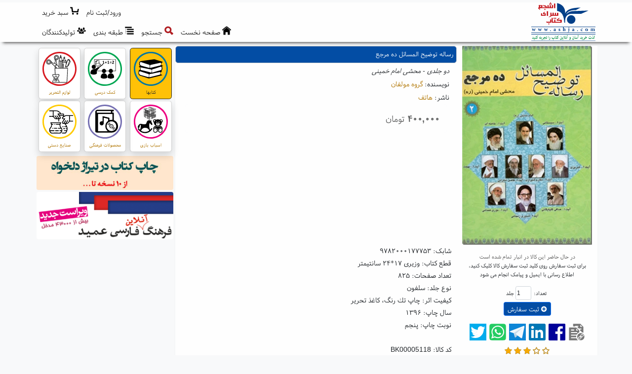

--- FILE ---
content_type: text/html; charset=utf-8
request_url: https://www.ashja.com/fa/book/item/?bid,5118/%DA%A9%D8%AA%D8%A7%D8%A8-%D8%B1%D8%B3%D8%A7%D9%84%D9%87-%D8%AA%D9%88%D8%B6%DB%8C%D8%AD-%D8%A7%D9%84%D9%85%D8%B3%D8%A7%D8%A6%D9%84-%D8%AF%D9%87-%D9%85%D8%B1%D8%AC%D8%B9.html
body_size: 35693
content:

<!DOCTYPE html>
<html lang="fa">
<head><meta charset="utf-8" />
<meta http-equiv="X-UA-Compatible" content="IE=edge,chrome=1" /><meta name="HandheldFriendly" content="true" />
<meta name="viewport" content="width=device-width, initial-scale=1" />
<meta name="MobileOptimized" content="320" />
<meta http-equiv="cleartype" content="on" />
<title>
	کتاب رساله توضیح المسائل ده مرجع | خرید آنلاین کتاب|فر | كتابسرای اشجع
</title><meta http-equiv="Content-Language" content="Farsi" />
<meta name="description" content="دو جلدی - محشی امام خمینی
ناشر: هاتف
نوشته: گروه مولفان
۴۰۰,۰۰۰تومان" />
<meta name="Keywords" content="فروشگاه آنلاین کتاب, فروشگاه اینترنتی کتاب, فروش کتاب, خرید کتاب, تهیه کتاب, ارسال کتاب, نشر و پخش کتاب, تهیه کتاب, سفارش تلفنی کتاب, تخفیف ویژه کتاب, کارت هدیه کتاب, چاپ کتاب, Ashja Online Bookstore, Online Bookshop, Persian Books" />
<meta name="web_author" content="اورین سیستم نرم افزار, Evrin Software Systems, www.evrinsoft.com" /><meta name="robots" content="all, index, follow" /><meta name="revisit-after" content="2 days" />
<meta name="mobile-web-app-capable" content="yes" /><meta name="apple-mobile-web-app-capable" content="yes" /><link rel="apple-touch-icon" href="/Content/Images/apple-touch-icon.png" />
<link rel="stylesheet" href="/Content/bootstrap.5.2.0/css/bootstrap.rtl.min.css" media="screen" /><link href="/Content/Styles/font-awesome.min.css" rel="stylesheet" /><link href="/Content/Styles/CssFaCBt.css" rel="stylesheet" type="text/css" /><link href="/Content/Styles/CssFaN.css" rel="stylesheet" type="text/css" /><link href="/Content/Styles/CssFaWf.css" rel="stylesheet" type="text/css" /><link href="/Content/OutdatedBrowser/outdatedbrowserFa.min.css" rel="stylesheet" /><link rel="shortcut icon" href="/favicon.ico" media="all" type="images/x-icon" />
<link rel="canonical" href="https://www.ashja.com/fa/book/item/?bid,5118/%da%a9%d8%aa%d8%a7%d8%a8-%d8%b1%d8%b3%d8%a7%d9%84%d9%87-%d8%aa%d9%88%d8%b6%db%8c%d8%ad-%d8%a7%d9%84%d9%85%d8%b3%d8%a7%d8%a6%d9%84-%d8%af%d9%87-%d9%85%d8%b1%d8%ac%d8%b9.html" />
<meta property="og:locale" content="fa-IR" />
<meta property="og:site_name" content="كتابسرای اشجع" />
<meta property="og:url" content="https://www.ashja.com/fa/book/item/?bid,5118/" />
<meta property="og:title" content="کتاب رساله توضیح المسائل ده مرجع - خرید آنلاین کتاب|فر - كتابسرای اشجع" />
<meta property="og:description" content="دو جلدی - محشی امام خمینی
ناشر: هاتف
نوشته: گروه مولفان
۴۰۰,۰۰۰تومان" />
<meta property="og:type" content="website" />
<meta property="og:image" content="http://cdn.ashja.com/bookimg_200_0_5118.webp" />
<meta property="og:image:secure_url" content="https://cdn.ashja.com/bookimg_200_0_5118.webp" />
<meta property="og:image:type" content="image/jpeg" />
<meta name="twitter:site" content="كتابسرای اشجع" />
<meta name="twitter:title" content="کتاب رساله توضیح المسائل ده مرجع - خرید آنلاین کتاب|فر - كتابسرای اشجع" />
<meta name="twitter:description" content="دو جلدی - محشی امام خمینی
ناشر: هاتف
نوشته: گروه مولفان
۴۰۰,۰۰۰تومان" />
<meta name="twitter:card" content="summary" />
<meta name="twitter:image" content="https://cdn.ashja.com/bookimg_200_0_5118.webp" />

  <script src="/Content/jquery.3.6.0/jquery.min.js"></script>
  <script src="/Content/bootstrap.5.2.0/js/bootstrap.bundle.min.js"></script>
  <script src="/Content/JS/Custom.min.js"></script>

  <script async>
    //(function (i, s, o, g, r, a, m) {
    //  i['GoogleAnalyticsObject'] = r; i[r] = i[r] || function () {
    //    (i[r].q = i[r].q || []).push(arguments);
    //  }, i[r].l = 1 * new Date(); a = s.createElement(o),
    //    m = s.getElementsByTagName(o)[0]; a.async = 1; a.src = g;
    //  m.parentNode.insertBefore(a, m);
    //})(window, document, 'script', 'https://www.google-analytics.com/analytics.js', 'ga');

    //ga('create', 'UA-30615724-1', 'ashja.com');
    //ga('send', 'pageview');
  </script>

<script type="application/ld+json">{"@context":"https://schema.org","@type":"Book","@id":"https://www.ashja.com/fa/book/item/?bid,5118/","name":"رساله توضیح المسائل ده مرجع","description":"دو جلدی - محشی امام خمینی","identifier":"BK00005118","image":"https://cdn.ashja.com/bookimg_250_0_5118.webp","url":"https://www.ashja.com/fa/book/item/?bid,5118/","abstract":"رساله توضیح المسائل امام خمینی، سیستانی، خامنه ای، تبریزی، مکارم شیرازی، فاضل لنکرانی، آقای بهجت، صافی گلپایگانی، شبیری زنجانی، نوری همدانی","aggregateRating":{"@type":"AggregateRating","ratingValue":3.0,"ratingCount":1},"author":{"@type":"Person","name":"گروه مولفان","description":"Author","sameAs":"https://www.ashja.com/fa/book/?auid,533/","url":"https://www.ashja.com/fa/book/?auid,533/","familyName":"مولفان","givenName":"گروه"},"copyrightYear":1396,"datePublished":1396,"genre":"علوم مذهبی","keywords":"فتوا, رساله, احکام, شیعه, فقه","offers":{"@type":"Offer","availability":"https://schema.org/PreOrder","priceSpecification":{"@type":"PriceSpecification","name":"Standard Price","price":400000.0,"priceCurrency":"IRR"},"seller":{"@type":"Organization","@id":"https://www.ashja.com","name":"کتابسرای اشجع","description":"فروشگاه آنلاین کتابسرای اشجع","sameAs":"https://www.ashja.com","url":"https://www.ashja.com","email":"info [at] ashja [dot] com","logo":"https://www.ashja.com/Content/Images/layout/Logo.jpg","telephone":"+98-21-22512834"}},"publisher":{"@type":"Organization","name":"هاتف","description":"Publisher","url":"https://www.ashja.com/fa/book/?puid,79/"},"size":"وزیری 17*24 سانتیمتر","bookEdition":"5","isbn":"9782000177753","numberOfPages":825}</script><script type="application/ld+json">{"@context":"https://schema.org","@type":"Organization","@id":"https://www.ashja.com","name":"کتابسرای اشجع","description":"فروشگاه آنلاین کتابسرای اشجع","sameAs": ["https://www.ashja.com","https://www.facebook.com/AshjaBooks","https://telegram.me/ashjabookstore","https://www.instagram.com/ashjabook/"],"url":"https://www.ashja.com","address":"بزرگراه رسالت، مجیدیه شمالی، خ برادران محمودی شرقی (بین خیابان کرد و خیابان هدایتی)، نبش کوچه امید، پلاک 17","email":"info [at] ashja [dot] com","faxNumber":"+98-21-22520702","logo":"https://www.ashja.com/Content/Images/layout/Logo.jpg","telephone":"+98-21-22512834"}</script><script type="application/ld+json">{"@context":"https://schema.org","@type":"BreadcrumbList","itemListElement":[{"@type":"ListItem","item":{"@type":"Thing","@id":"https://www.ashja.com/fa/book/item/?bid,5118/%da%a9%d8%aa%d8%a7%d8%a8-%d8%b1%d8%b3%d8%a7%d9%84%d9%87-%d8%aa%d9%88%d8%b6%db%8c%d8%ad-%d8%a7%d9%84%d9%85%d8%b3%d8%a7%d8%a6%d9%84-%d8%af%d9%87-%d9%85%d8%b1%d8%ac%d8%b9.html","name":"کتاب رساله توضیح المسائل ده مرجع","url":"https://www.ashja.com/fa/book/item/?bid,5118/%da%a9%d8%aa%d8%a7%d8%a8-%d8%b1%d8%b3%d8%a7%d9%84%d9%87-%d8%aa%d9%88%d8%b6%db%8c%d8%ad-%d8%a7%d9%84%d9%85%d8%b3%d8%a7%d8%a6%d9%84-%d8%af%d9%87-%d9%85%d8%b1%d8%ac%d8%b9.html"},"position":2},{"@type":"ListItem","item":{"@type":"Thing","@id":"https://www.ashja.com/fa/book/%da%a9%d8%aa%d8%a7%d8%a8%d8%b3%d8%b1%d8%a7%db%8c-%d8%a7%d8%b4%d8%ac%d8%b9-%da%a9%d8%aa%d8%a7%d8%a8.html","name":"کتابها","url":"https://www.ashja.com/fa/book/%da%a9%d8%aa%d8%a7%d8%a8%d8%b3%d8%b1%d8%a7%db%8c-%d8%a7%d8%b4%d8%ac%d8%b9-%da%a9%d8%aa%d8%a7%d8%a8.html"},"position":1}]}</script></head>
<body class="Body bg-light">
  <form method="post" action="/fa/book/item/?bid,5118/%DA%A9%D8%AA%D8%A7%D8%A8-%D8%B1%D8%B3%D8%A7%D9%84%D9%87-%D8%AA%D9%88%D8%B6%DB%8C%D8%AD-%D8%A7%D9%84%D9%85%D8%B3%D8%A7%D8%A6%D9%84-%D8%AF%D9%87-%D9%85%D8%B1%D8%AC%D8%B9.html" onsubmit="javascript:return WebForm_OnSubmit();" id="form1">
<div class="aspNetHidden">
<input type="hidden" name="__EVENTTARGET" id="__EVENTTARGET" value="" />
<input type="hidden" name="__EVENTARGUMENT" id="__EVENTARGUMENT" value="" />
<input type="hidden" name="__VIEWSTATE" id="__VIEWSTATE" value="9viIGfrR3Mh25mKdhHxehIjJNddqymAOOE73h66vmCdqMGXhianxDOVu4sZwnm/4aTHEG3JjKL+kNTJmuEYdS1aKrBXi0WW6t70+wDAZfWdXmAFiPkaxd3hHnob3O2HxDtrqR5OtoXuhRlRASeTtm5OzfGfYpo5mFWmORWz2KOkm9p4OLl3uQmF41gv47SwyeAouwO8751BnMHX3M1ywRS+ba/VT6GK0idfCjhFdV+bFR1uh8w9bHvSxGVSP+cbEjdi271Ju8hmcZ5PnPDlbR5FcxBSxp6/6dYxoD5g8B4aVriXwIEkhU0kXLmgoGdiRsC1ZXLtXNFoslV50Yw8UgXx8VakixYoUgqyQBneeHbcpG33ACgoJVtkfzokFceuBAYdaA2rodiFeAsY/5wpY+4utdvCu9v1yt2zqzJNg5cnr9UYwKD4rrM/AGTVL7/3Uck3Wq6+elVNV7Cuc2Kf3BdTJo55loNnJfzg632BUEj3QQUNjUkV3kxe6dlaQ//ImwO3B80ku/ucR/rmlGF27a1xl5WoEQHZVhNglMb8sOhhOozGMId33gNujlAMSeg9NivWH5clhXNBHQAGIMDPS40SayrM2k2b7++b6qdbK/aoJoz1i2TNNjBAb7+L6Y84B9xq9x7mrklbmTHVse5JUrvv0ETrfTCXKpUhB5kRxKo//VW/XGCVG+Yn/5x6sOPzHxh18x257OHF5plbUPWz82Byo3XcSsIf02pL4JCF8JjuGuKjfXzwkSoFmg25h71+4L/jXcnam60lZzWXdcUbbiprVagLkrMG6bOSLfvDn0v1r4wuqtrkUpo+1y2zPsE2G6GBCkIErSiQV3F/RsjM17Uvq6QWOGNOcRzpQjV6PDRcxRO6Mnz0V2vjuSslAJ4x13oqYVJSEjXULDkAgo+RY3/wHWUcXAOkW+T3Mp3P8M69cffMFZ8y0WS0Zrgix4osaQo1c0VnxY5G+xdXOX+HPSryT3/cEQbFYiCsvuWdcSUU1JseACpPAVI6wm4NiphYlS3h5BDe03CljK8M12tRlZauR4ResNyOjyOQmWopnn76/BvvFYATmf7f7j/W0LD9+yk9mavp4JEHrFZx6GJwOR5UhGPEHSMUydN6ycA58WCpsCONlaFNuLbIW6mcyGtPfFI+jCWnpk+/D4Ee/FGjh13VKtQOZYwi7g2XrU3Z0cWXgk3cmdIhG/J+dfq2DTUNxIQX2Xvox6cRoxCJNzRssTSdDKZXTfp6EX8RoQthrI8KqUZKwAnpIxnZhKX75eudvBn60fcONIVzoNH78XY2PnOs8LIonTmWWBTPXaFD/leOya3YRN2G+2R3oU9t04/9XF79OcvXa97ZbLh1MlCKG+0B73s3EbQT8JNX0KNsZAPLh614H/rTeqRWeWlEJ4CTDLJW7dRKoz9dmv1i2JTc3PkXwq4Ln9/wLAx10x/PycxOXx9tM2cTvnMN9Xtn+qUoTvi8hg31N+VjWqBKJuG5UUIVNwnq1JhEC3eCt0RyRyfz2pNWODOWVc5jxnqsZNcuQGIF/XprggUKRm1X1HcltDxk2/Un97oYEboq4pjKkPsBDgluotIdCua3VXTrhn+uHfw+U/UWXG/wODh3D0gJf+HiOeWeB5M88UDD2czFplndzukVcuVjKx8/bIYxXJ8vKPvog6+4hTPvwnNZXgR2i0ZsI5WiiF+OBUAqHXGDAxZAOvBb7dqtDwkGYI42kMRmnrZMKVRXlPNK3eQjqgxGDjFn7rNFS4LApzXDzF7Mb2eHYikissEnPtrWzPHaVjwIEBdhE1lt1y2jYBuqAloEmP8OyzN2L1m+gyUBV7Wzw2iJOGMnW2fF/S/3djPD5X8R4INKge38ERxyYj3N9jsJJ0sOk9OxyM9n/YKq/bUlALBuwlcUnSTrM9a9r6pFZQ5zmHeDlBCoSbeP593cMcE2CvBfE5roIVxL346VBhUYSuUAfScDPFyiY7vXyPH7lsDQUIgZNPnUt0PQHB1R/Seo0UwYs2x5eKgChw+4DwJEousXFCDuNRXc8fP/[base64]/533kLYvIITQ46tnFEM+XSXbcDuO+COcKk480nic7xRsc1tOcie1VSBZCOYxhpMg7nTOUHmoVAFFu6/tvoTfLjdpxqoadQhvOg2VYlZyY1pq2TWO1pVg5wH/4d/rz1U3gV2jm8WxVNoJmq4Kbdo6l5m3Le0Xc0rJVW2+LY9BeVkmwISzsT266IM9fybmIDuQtZO1y89QZoHpSRjAGqRQXeg4NcJz53/7B0rSjPPk9IAkpOjrONxiTx3ttcUKUu1LCZgTWPDg/xkk/rA9IYcXwyckryJBUVRZ209khW3yrs2CMq30cq/QJdz8ZnH2TDitrweNOzcWTjLULo5Gvs9/maBahcL1m2WwBtX8SzwRYtKn9tLYFWu5dR0hCw+qM36iVIBv3+zKEy5UlThDGtTdScY3xZ6DFpJqk1cOKKpox1se4nPQ0qXyMJpZYGutKLXF4aQddPQZrQqf/lm4KEcXXaflFum4AZ18YXI5FUiPI+3hm0ww41VuuPWPjoCCBSfsN/ty70ZI1IIlKob3nZkSkDubefYYcSZDoXpDxIm3ueHWMTV/RQKlprA7qtFqkc92HaPl14liR8AJ1ZhHN+zu5ywwpInoo8PpegRAxpI/DDRXZPjmFUItgW8HtNazTF5DNGP69uAO+sjPmQcpq2ji6tozY9ZKSsGZrN0yANQaBP8z4P5MwMww10sb8H/EHa77Slx0Q0Uc44cCSyy5ozw/ylCSs8I1oxTpclEksNYHq3o9T9JrHOpOB/HEGME3C9KSwpDBG4IBMfFhGjQnStsF5E+FBQXIVUOKe1NZ1iX9tHPlBxoIuv/fpnjOmWy0XRPyojKxwJfayg6HJZ3nOs2wAvGigbkKRHckaM0OevxqTfaqsapHU7MMZLvLP6Ynu1ePNgcaXUJLwEPABIzA0uBIzJbU5AiV4XWL26ODD+qsBhL/4eWGAaxdBwc8JUBmPzCiZS2RO+9vh4DStcBS1nC6wGMDSwYPCFIe0rouwH5s2F1pmlSbbFiaAgyGGwB/GHE6bJCj+sbHhxzMNtZBbVZN8D50ojTsDLPayiJUZSyVNPGAzCWNkuNcsOkq60zy2rbWmXkUVeNOf9zYdAh9y3ezfQtaGt8kJQXaEjptRzNOaC6YlXp59utl0BZxf0Kj5kFvmuOCE69BTMhYHyZzLnig/ydUvNFeFwPeK+kDUJJX/SdgDm4pQ9/0v/tACLPxVxz/VzI4Qoac149+93QEy2s9Kb10rTw/BqCgEsr/yTQtBBhANg1/bmnNXHgChh3N4EFVvX9BwkzWsyPzP8zq432VrVt8Le0V8JLX72IMzGHJfJeKMc3gRVrnZkOOZbJ7K8DJuTCOIwBZO1+pv9W1yEnDtcKcw8v78l0zdIR9De9AV4Ra1KXM6P7/+7uKrFn/sfetYvRmYRCNR+oVEez7ofedU3zWiMeo+NSOtwev7Ns7dVCPZq7sv4m9cY94Qb1aVMhdfZBzF5QqcS+SSuj3JSlWF+cpa7ck0H7xED7JeM2dujQjpTq2+GMtHAn/[base64]/m1giPsOo0KBrYHvFCEEMqmuxRTttiMGa/v3DHCZzucwxTM3baNlt2e0gPfQKA6qTXKnJ5jmoHp881ddNJOLjFssDWk+Mi9B/1SIzHYBFKVEzPIcw3EPqg2+SS0eK6yZYt13OHpIF9SUctCplD429OCTVItPYWSwciHBmorUbT2qEYf0pRrGjdFETzth3F34E+Tg939xEyTFreOl+O878/iGJHSd2VVrk6sqSOfmr2pFpM0AqtwdRjV1HrXTt9GzDvmrn/Q6ZYrUB+9kcwyzTgGKZN2LcDytI4p9DinljZQq9TfsTinhyPZVAuDIKPmy3zTdEtHz/sRic7B2ZYxuvzn0rs7+v7qjmswBXkN4MaHV32qYLKFa0Mopg4Xu+QjRM9FSxvYjNY5YPwTBgV19Cjl8Bn9hNcIQSriKXMbwNdkah/g8QLYuLjV8j+ZQq+tAvdpj/jF026WxXJ+VdUskQR+hfHMUrVErGGYwmfuHrmk2A+6r9ioPUE95/W6c6eJ84Nu26tcO3BAyl9huphuY0OgE6GepqD8iR+BQv5IBIyG4IDMBGSWrtgNsIdaAyiN3jnWuMMKKuR/sAUnNA7Rf1Zq5WfWSu5CNhP6YgLqhNRgz/SdiReDuE4yEUPeRtRhsKPNedSIlBUdQwHcHBsIA5jy0v+pPqzUDcoSon+R5WnYpdTNTs8UjiOonVb6KOOHpTjQ3MLphk+KpFYTpMNVxBo/AUmp650tiQlCxMzxOXeIKQsQC+qihuHJczlDirCoBm8RjwFHjWyOGPPOdR6W8CiQ9lKsP07PdyupotuylkYks6S4jSNbdL5ipAqg7VYeM6AxQD1gCK5HYD8pAnAWcnar2Lp9vk4ii4GKNEac2u41oilYOeMHpKIGnW0ER/x3NHcdzpm/q1eEWiCtfPjPv02wPiqpQgnmc2gArrIAexWzWtKDJc6TZTwLvEUtfN1K6VT9KRqQDNQf2wcyLwPwpnW26KWwyZXN8IdnCfKS3MDJ3IQ8bHDHcQffvOKjXpPYGNE10zd70KlU9Gb1bg22ETKyNg0QBepHJTEs+/vk/fk9PirATiKu3wgt6cQWYvhtL0x3sQTV1nerkQEhbxKIHTils7MJ0XathmVtx/zuVUYTi2J2A9wIeOSI7Gl/3Thg6OXM6tmSKhRD2eBVfQP253gLR2hqmQEO0Sn5qFJO4NCfTCEOe/yjg1Htk5H6N91TDspk2U01Lt8BgUJr/gFlKLx2kZfJnfhrlgZuiucRcNvpdYQjK5f35Ck0ZaGjAdBtV7gSyLA5+KHFc5+RyY1x3qjcjmzItTdgAdbouIU/Vn0WPhXMgyt5tCqg8nsnSWdTolGhAcbdJP6ElSUjVFcooyo8KYG6U8T/ivqy9EBXG4QEVDfipKvG/buIwa+nbv+Gc7s4P5j6ZECVbshK147MOB2GVn+9doFn8I5J1pEhTUlI2qUe/wT1ehzGmAnoR1E0Nb7/aiBjlt4E67WThs15scq/JibA1squkqcY3GCYfdpyHomuAlRryJ/Bs2rmBAwk4jX3fi7Z409Igp61po8W4FHR8ksMQg88QOVbhtmWjX4xfQdRFkKxeKAaGK9ji53Jz9wIcVmqXw4qta6V4YLhiCS/j4nU5MHBcVhGDTyIvSo7v+dJ1wtH35sHyb56bNIw6JOBPSnpVhyX193RWuEFbkLolVFtFbqRr2tdxLqxmc7YgsMQmO4fPu99NHY3m4ZigXbYBro4ZNTNf/Ny9G/VoTcDN+T7OXAqQd0298t76sMUcqycYl1dAH+1UBpygK0hdYk8d2IngwIio4gBxw82NyD+KnX0RNdTBrCBGqz/JjD3UXuic4Tpe/1RkF7S8nRjkQvHn24GB/sIh5tzGdB7BsMxPXuzU1r/K2M4oXpozPgebRNjQ7oiIbQP28MShZHdiCt1BIyqDNbnGDjwA8QmI3eA7fxaVzzHjULnr3fRrBQYyXQBXsj4AG7CxyBwBYnnSO28C2/pMkF3qAZR5lVqgeW2ZvylGaMu0e1MVR9MHLbhXAG2qNgpG8o/2BhO+Nb1rSTXEqEH0LaGE5qdixMUMROWLbaSUpJPos4tVsgwcOCCs0D5gy8Hi39iRun6d7eZKfRc4j/[base64]/JCgiORmKls1XnphIR3/FfYiHr5D5L2rolqqwZA91rtcNfGmJhxB1hUxcqEu0igXDTUtPWWD6sangeIYTOdpwTZZ4RnzNwxyq7IWzfolY3OjTW1KRVHylAMDrkxpTIS7kbO6Niev1Xl+pBDD+U9U0wMSI/[base64]/1nG8JqSbXL+pY2G4d/6PVG3ttpASC4C+z8U5n75qSu+HIDT38O8sXt9/J5cJPeoCzct/IBqGw7TIwBuWB3qJ0eZTn2mXZPoLXMAIIMTaVuiuJ+kSzeAtbi7b+Zx+hU/QEkrs78QqYi1rg4aSDKpZ9lQuIxKz+zv/EIl2ryv+9Y5dBaAzPGaDpoOQdvqSScVE0dqSxPfHssCNn2Hd+hvPpjFYGpNA1XGZt5ri0PH0iBwL3Y+RsuCZwQVIytiELvlS2JmLMpKCX0rAsj2v1KeU1WGJGgjSFchBUSmiS43yrN53/9a90PyOMF87HZgQrQ0cNl31t9mt/[base64]/ethBvkfhr1PY3m8rfa7zBi9KyhrTDh0fvyrIaqX8FpYI6APZtsxiHpH0xGyUUGWv/a55fnhZdK/pPWjVdZ5iSAKnmJRbzcLY3xas3KcxDzvsCAbmfhcZ4mXx/KVHL72IWoaX3Gc37/lkwCoO4cIXfKDvI6L6eAZkfASbtr77QXG6+xPxtY7B3rKSnzDw4CU4kORggduv7dPcsWpIjz/Ug1Sd38luyL5W0Yayafgg0MIRm5Efr1kFXsy5CxHT+uJwEjX5TfoYu4W+VqEqeU1BfSIk+/BWZdq2OG9sL2HCEBNxB+z8UZNIjoJgC+5+MJMHHays3fzJSwwhX14VmqpEhxBzTK6UP3ZhIkvop84xL3Tu5l9n3z1ft0EMnKLi0JHejYgOJu6B2Y5vdFT4IH1MMim1P05T/5mgSiMONAqKyJ51Zw/pLVoTW/S7KT4p0tpC0Qey5o/Fpcqc0PWNQIthRjCBKhlYzSCc4T9OpgqkksDkzgbieDNmGU+fdPnwbtrV+3uv044pZgRp+bx4pzXqiyoizpwiZ+NzkakYRgoPkQCVHkIeblA+k4ijj6+ixFkteKcAEgJ5WJJQKBytfn0IqXdabIf/LngI6OQfG9u70CdwL3H2iJ39lReNbP2gHHtZPyUnFsQhTURfGTY/kjRnTzLenymQGtmXogVq3T2iywyFOMOo1TiuANr46clLom6gOVurg3lqKj816HZTP1gUvAhWl8Vu1oAUT+RMTlFfbZXZ8NicRVDsxpEkQ03/0p9/2fas3eRcbxdKxTOioieUJNILZ6uLpLUFEL4OWfnpWITZyphQIEPaHfrafhKq1BQYI1J/BBotegIJ5QKe9qhZ42Or1tpDvcqc6y1FbLUpLkv22uZmohJKmdDNuuso6Vq7Shd0ZB/jdJ7wdQkNRHk152q0SjeBk9w0W0VyYB+xgmVi0RGrMc8ukrMFXWx3UvPn+PsuG740Na+A99dJeEzo4LoHIOEQ1ivnHn6n3G3DGj2nGV57vUAT8S3a9O4cHiOIoyyDw8qXaKpGnaLHclidpuFprCGVJLbmw5JzfCz60oUEuXunblZADi929HR/Iy0V7BthLmzPh7nJKUrnvyoSxz20jSqa+vdx1cPXu5NpBLeINpzT+a+tvUQLyawXOju9/[base64]/4WBkdzqJnxKdEz/Jd5IJEaiRw+IO8zIzVoNdP19z5WKjKpe/r8KerJeGkc07H05ryUlxa6/K0b8BIefTqQ1wA56WozcUy2zGCUzEFefji8RMOrXpMLcYqyMrGA7s7z9dYZcbhswJZI6pqDf0hXvUSRC4X0z6ojvoRVWi3NwGRnieZLHe2BGiB5bAm2jAg6o+vfPzcqAumrNqhO42hX3AM7l1/lDyw8Nn+ET2P7pmVqGAZU9R0VCp9LLZSsORK51r0dYT1WmOV0qzIcwPj1sfU/tYQeU9giITOsD/45QeUQo0B075wlT/v8QxxynFlxxiUF9Ye9IawHITa/4rqKfshFZdgfyOzvt+ljJByPP9d7LySitf/XL1sflarDLX8VijhujJWBSKSaqRLMreOC9OqkPV6D1d1pOM5FBjQiOAwx2n7OHHYgaksfIcK14m328qU6SiKbhoNUK78+BVQscTurA0lGoBns5QAodN5BPUQi7OA0XBFjsUk/YkT+evAB9pvTDtIql5HCxB3y+WDmYZfRM6NWTonx4EnHdYHxip4VWIg481KKdYpIRp4FnpDYL9GCytjDC/pK9i433LRM/J+Z9t0Ium2rSBmpUCfkctbKlPw1AGySBJ77jrF+/dsQZJ60Rd7dbWb+FjsRQx9Ju7WtUwdmFoGfA4l8vhFHmSQmN6J+IefshzTMK5RyaCjl2lO+GBWGDKhDFZ41eIZwWtWzEdT5rZM6j6hr30vLks9jzPoYUUEV+MNImbUkwHTdq/Z+etg48EUFiUa2yA3GijwWJRRWK70ciL6NitbYHvze7NeMd4iAv25tjk/HToCeZvaKluXSyuFpkhJbhNQNJq3gnzX6S7qCUVwFJRnGO5sRpEHWmnSHz2foeQUnnMxqBKK5JFdkDfve04ER2G6nD3GZnUjsVv32wczjswS/tn8hj7bWQoFEBuQoQhqqoarVocsxgQRjLUi0WD/K/+oBFoVNX+rf5YJiklB8bV+Scy6fNIiFY/IQEkOJA7vkeQFuRYLFuy1D3ziQpMZ0tFtjcoEK29xWLhULpnFd81alTkt+Sc8ntuqwyIuT5YZIdix79vhRZ/OQ5s7tw+gLdP5cSbvirRsNWt7L7HhwG3KMNpXhCkKHgbC1X8BRQXA+eMmRxQRff7GVEFMnlRmSuHZbVZsUeN+R5FR4ELNnuh7wglChb7R927xoYvNp0oXcK9DZwPcKIak9zw4x0Jjaxb/dZqBUXSkR9kymolp2S8Kcv5ybsAaBIJxQkeMliEoQDMM0DQ2O1bm20ZfiLT2QVP1lz/3lh/MdCGkRtZIiPTJ4xLG+DY03cU15c8lw/yFPpcSwwUQL4bb/CWBqzOk2tbRTPIncGmKpufcav64I1cThvWcquVmrux+0s+HxRpen+kNouupGubHVDF3BCzjPglYqHiIO5K/8zdpQEa+fQ4OcTK/eWU5Bq/sbVC5sa8h/5vSg4o+oCkW3OG55aEVh7VWy4bM9f6nwq6CgEEd3ecP2J40TZuzStGvSO7HTUOr0QbHegQhbAKWU3mv2PoBYl7nbOnFBM9ffR5Bm38zx+G5EqmRLcLO9xrF6Dg+V56q/c4o3cC9AvJ/oyd+VxuYPEcJVUlIdYp/enjnKKlZDGQtPhYS6CcU3hA34WEG6wIpjBcspmbBEigcsdxBCziDDlYtuJRQ5deENVYKjpCiKYw+t3GdwTbc8p5NP+blEyR44y0LoqhQc/M7u/3g0mt53clYXVMUxvTJQmZhzKNXnkUA7xWcmMYwe6MVUDk62aII4u/+z+/w0IqJmUsEznHLjMj+OCTsWpwRjzfq57dh3SSr0bm5+/Yc7+aBv3hhAIGRNrVrYsvgPp/GpuqY2Bi1gZZjvN75PHFN19VeNZEFEGpVkuXQso8NxbzpEE8U1iiSIhzIyYjvwKNCF+fi8RBWmLBl0QxW5I64UkpQLVBevo585uuavZJuaSItUkm5S4fDgEj5XbwteFHNF82yQrmJpII1qC8XFI2caaRho7aovdraatQoEMN6eoge5u4kNOyFUh7QbAr/0so/Qj74gM026vE7ClmR78Nbuo0H/l7zVmXE4ozgK0OSa4BZZd/yjsvmirO6v1z7sJHn7TUyPYbmKytedvhbyqeqf7hec1QuPNpcHH/S0FZmpsADxHc/I3BPfwdjcztE5ni+MZEhxdRY2IthngCPAJ2ibrhoEGsJwIk4RGUoyrtSRZV5e5SjxCHstmQE8sskv8V8szi11clncgMCMMhWhADceqh2TJhKoVxA1Mqhax0U7O4g6Ed8ZjuEfIiUyuAYthBdSw9SWrow/[base64]/Dbox/vcJypHcznDeWdCQmmFl2Av6kySjgXWP3RGbfk6+n2F6nNmbHmiJmT9h8giBLp23fRUKvpr323LadAMkcxpy/bYgkjNRlVFO97y3HxJxtMoyqyYS1O4WIItwTxlUB9ZoRLOAn1ZvxUVlZq06vA0RfHQVwVs+YmQfmxocDLUGKJ5yk2pX/7fOkRW41ObRztSWH4BeoBo4FsIjCjEKiExG54C/tknyJ9jPHOxvt4BDYmBynpSXLcpPT/DhVKb8JDEheBJyU2IhLSP6i4Sf3lO2PsGbZYXErj1V4QLUiJfd2fZQjmAIqfV28uKGISsroJca08lC9yrkFxfg7k3f92/30itSP/JR+zh58gBNKTlTvXPhFWyy2EgagYgvhmOFcoEpDX/0hm3ivbK57QwDh0aUEBH8W9+O3t/IOtohXXyWXDxTpOCy67K64mR6xXFcYfguLN0eNZTDls2h4uLtmps34qqVepdB/[base64]/dhyaZ+HPu/DTF16J7YkO5nmCJymiN1kdpr3PK9K+ZLvnvjleXj4iT4jecU7nRXN8Jjvyz+SNyml7NaIRbfRmOsHurOv0HvOl+vJHmIQ2WvK7sAkyEU4N1+kiTWTt+pD63XZ0WAMnRvGEg9/S+jn/kpcaElwKuUlIH0mMhP+DWkkEyQFhgWCdRVs5UiYWtJzOhs1T4cUVj9ohshvYTPEY+9xDin2S0w5mYecWxD/qDS9ZpyviGyyNgaFYCRypQYJrHddmnuKVuyMa7YF7Z9boxy4FQMBwumFQbyeySm6K80uPT9IoGsgvNxmGWtduKgFAbOB/FIemoCzoSgrYLkCmaHajV0hEc/15ABCWsC5Y/SmCPyvUxEMJ2ca3bqFuyrhIM1Bi8vwDIIFh/QrWSgHgl6aZOh1MXmuUUj1LIMh2Jn9U+QoE46zVihBq9Y9NyW/rPNpCnipMtEamnQDkhhri2w21Z67HFGEQJyT70ZAbb0v6mO4SjJVmDc7fiQv6ewijw/bunmftIPAQ9n+AilU6lAbkY7vHgoFc+H6FwZTz/3+Rpn3+9NACxO+NH763wRYuBISDvQp7drze/X1tvQyGbVvdWg3UHF/2vEmH/i1c8VRq9riuy8X4sUH+kA95tc2ihsxiu2mGM55qT3W93VYj9pENP/03inK25uaBVUoFFzr+pOzBFamhtgi8AWhCPu1MdshRt3jwjtYJpUgyCz0vRw90n2GTtTJLCOffvW6OUnyhm1EjNXK7s8JjFLyWSOBTtMRW2Znzn8o9A3fPayU0XebYo9bSNjGp4WlhA19j04yI/jwJBJQ2siYUJqfUwjZjcJGn18PjTJVcdgPl9P1bdLqjM19dAWMPIJusiicQ2yF757MtedZ2NYhEP98Pz6K3lQehnSYHKpbVoMVGU9JcNTtjT2GK2QTx6OvPlMb84J1BMvOgWF22HhJ8zplqaOrNqbbN+jl37ytu/ZStDZs7i/hJR+DPZzDbcbHOr1vgCUoIFzgh5MBhEj3a2o2Gb1iP2JfisbE7hfdS60DPj5wlR+vFucIR3hws6BCSb4nJ2J1Eo+oO/uaqQ7tTBOE9nkrXEy85IlBoA/56wlYs4hFDodHoESDZua/zTA1Aw3xu+ZJg08nzTCkIrPzL+UGuFSjA9/htQmBupjsasmnnOHBQudV3dJL+KPH+Eloh9CFeM9I1mrM2BTQzfycCBsBzbnxV7g7zAOSWWnGCbHzTmN52hK2wIaorpQnZwdFTQzhR9YMCRX4rfkd6W8sOUN/ViWh5jR0OM1fcH/wBDm4YMwEgOQ28gGe2WpSIMJZxa1m1a1tyEMW2e24HaSop3KkneUlqUw/pPsNlyYK0a62k+ePJ4wdNhfJ67H1wsxFBZTsTD9Z+5NvXu09HR1Sk2O6BYYiIiJ1arEfBmp+SukICd20RtXFkSjHRT1vi4T+8qoB8E6USSqQQqVGFVAmX5xjASS/AQk9mAyMFoS39PP7Z168z+jwOoslrOj6PAExSrn8r3oyFaKEAOVI5ETwygX02hz4kKGcItePfjLdKJ/mnSN9CGoMP9WVCCQIMFufWnZF0Nce5vWhc+N1WSLe7IdB9H7z42RVKqDYkg3ZjjozlZzWvC6V6nyEZ18gv4UFKX7qJGdmPq6USkzABc8du47MxXO6RgWwEso36frebO9U1ffGh/RfmtFX3L7f5jWIPwWXs/eK0f6QC1of3HUVgcWClXqZw5KF40yLvi2wiOeCpn1ZSDAq/[base64]/EtP16lqZzKBZdLtvxR/Qmo7l2mlihoNd/tLjCqEgDrj8OByIvFTA2Jj2Ps0fI2VUUYyqnBoRb4vCYuEh56man3IJ3UzkxFGI7O7Yy2sY3kE1q5c9rmvtRea4+UrwqNS3VJ27amdMiVG7hpiGgfFave7Ns4S8bOZkQzh7R4BkhOSHnDyXlwEPDMc53y136+wMQCwGLGEYyk5gZ+mpplGmOaGHicKbf6XRbo4Q/5sQPrVndw6KuSDrugJZpL2GvDsow39ZPmg8RSZxeYOmgT7iZjfbXprZxcFHQazBI7Xm0lwJBh9Hzqt3TvaF082Prbo18wGlv99KmeF1SMmk5lP4h1vz5Cw2DunofipC6l7JU2DoNGn/eIZRemd0cyfEreifonSsLl41HdBz3c8zxAKlRbgUfZ20Fa3QBhdV/5al+mpo0aEDPzOVM/CEfM/NBg+WRTph3QwAOoy1EWa33d05Z5AyF8ydb4YUVT+zT0mJ/Pc8ObjprZ/JBEUaqlPBLHQUbhuCeQP8MLVX9uVZ8OxpGgSLAE1nfEvuFKM0BzcQzMjlwJnN5xSmIp7BQla9B2Tgp6v21w89Hr0NUNIWTQjQ8a6Bwi+k/b0L58De3djJAGzCupWa/EQJhoHenU3Z1f4YguaD79EB7ccTGzR1XQIA4mPaErPptIf1NBCXJqEnqcESEtjZ+vqqSykjL5CwDzOkO3Bd5H2gjKFmC/gU+CcCtt1p+RXx2WL9XFwVICf4wjPIGnW5BpRmQOgh+5q4hbPt/8Dv+wT0wt7q4zSY7qTNoP+mj1urBl+p/hdxewxK71i1yrmWZiFttoqGV/4Uk5ceE9vSVBnkFt2wIOTaUT905nSb8qAsBOpJr1wRRY8tpuzXLW+o9m554F7sDmPWXWfy6zG+MUGhn4mSmPR5jMsgTY6kp1W/OODXxiaDxiDviA946AqRZDbKC7RaIAVtL+ch00T468LLqyvt5Ob9MPzZQKOeYMtjuLqZRgOOlY/AR50dxA/flkNdkXvz2IVdg3tpK694K58EOnKRN7Z4iZIRp5kN0aXgLFlC3JGPCGrF+7Aimx/y8DK4z38m45Hh4qRs4t8V2RKs55oTNneqHB1Ac9oX3Du/n2IFYU0v2lBX0hW2ua7XP4xKmdbR6dwb4Yc4ZDXuN04HpALWXzoRdLf1tEJ3O8JYGex3dpoIW3J7Hg49Zdhtnr23abpOrvdB725eoCJM4AYbqi/dj4NZ3Ypmg3BlAOrrcTlYSwRYM8Wbp/[base64]/ELXlwdVQeXxceVUdpcoEAIXSRAvcz/mtSlzkeh/tlSOLBlp5vy7PbnnnaVKN4EqlMHJJWX9vgQBE+RBxajqxi4Rm77COZ9L/hsnpoSDG1cGZpvjwffK8234fZ8aBSrSgzmcdA1ZfUrkVh8W0bfI+6fg2YJ4KchATxymiKb9uf7SJHICZv2XW/dcat9gVI78SrVOx3yCGujYX0sMDvv6g08owcSKpiuCw3" />
</div>

<script type="text/javascript">
//<![CDATA[
var theForm = document.forms['form1'];
if (!theForm) {
    theForm = document.form1;
}
function __doPostBack(eventTarget, eventArgument) {
    if (!theForm.onsubmit || (theForm.onsubmit() != false)) {
        theForm.__EVENTTARGET.value = eventTarget;
        theForm.__EVENTARGUMENT.value = eventArgument;
        theForm.submit();
    }
}
//]]>
</script>



<script type="text/javascript">
//<![CDATA[
$(document).ready(function() {$(":input").each(function() {$(this).mousemove(function() {window.status = null;return true;});$(this).mouseover(function() {window.status = location.href;return true;});});});var urlIn = '/apa/log/ealjbnocrzaqv3txlfp5shu3/0/1/';var urlOut = '/apa/log/ealjbnocrzaqv3txlfp5shu3/0/2/';//]]>
</script>

<script src="/Content/DotNet/MicrosoftAjax.js" type="text/javascript"></script>
<script src="/Content/DotNet/MicrosoftAjaxWebForms.js" type="text/javascript"></script>
<script src="/Content/DotNet/WebForms.js" type="text/javascript"></script>
<script src="/Content/DotNet/WebUIValidation.js" type="text/javascript"></script>
<script src="../../../Content/jquery.3.6.0/jquery.min.js" type="text/javascript"></script>
<script type="text/javascript">
//<![CDATA[
function WebForm_OnSubmit() {
if (typeof(ValidatorOnSubmit) == "function" && ValidatorOnSubmit() == false) return false;
return true;
}
//]]>
</script>

<div class="aspNetHidden">

	<input type="hidden" name="__VIEWSTATEGENERATOR" id="__VIEWSTATEGENERATOR" value="46605CB8" />
	<input type="hidden" name="__EVENTVALIDATION" id="__EVENTVALIDATION" value="nvl22ajWtNupy7dDqcuHEgZ026Dpx7AyIOw1HZc2QDT5t774m+MH1EwUtu03jMipEipt+x0bZapw6bNBATwJjjuF/0/Oc/5WdZCd6PTdbkHTIR4qx4sN6KjPK6wZ+mR65+DwoU8ABzRAFvRl062qltX4IlwcOerRnT7enkNMHIXUGIR4A+WdtVa2sOWiLwP0oQHcQcyXsjMv3T1JbCpqLIqFoG4JRtZXm8V1tLncJdFjxzN6BHJJe6DcckeJtZlZ1q/5FyV9zn0MQYUVn0x3Z7wLdCeG4jxa1O+fIKFs+6qXPhbsQs7/dbZxpBjlJvIFMjYQ1aR3LkPog1kUJGL9MVOgHmklHp7ds14vxD1LIC1vSvpwaK8F22WsElwMtuDVtPZjDKrvENtQVOyUG0mOYEwJjbMnSCKJ/Cb/jusVEPeuNO9CouAjjrSXO9LZNsXZuJ32OP6BXnhXsmFTFDJdsydMRr+UMf3cknXbHgUqS0aTxebIQJG+vtg0XICsRmKFXLoMw7uoPgUyVt5m4h9P3sjOqFqVkoxfw3wXrfdgKXaVkOannqfbCJ41qUCmmoJImxZRn11IKhypqfO3v6bCEsWM/65OZrvHNr0UBSzOzD9Ht6lQCS7pw/eboTYdRr2UnuzXb9ygBLYyP6/NwFZkRmNvxOO0e61PQqssimj6eh4ZO5XGo7tE+fcjwtTuwDggPTjlKAAl6HgaXSI3dIDn0elr3oRh+MWJiLciaDj1XR8KbFFs" />
</div>
    <script type="text/javascript">
//<![CDATA[
Sys.WebForms.PageRequestManager._initialize('ScrMgr', 'form1', ['tFooter$UCC_NewsLetterAdd1$UpdNl','Footer_UCC_NewsLetterAdd1_UpdNl','tFooter$UserModal1$UpdLogin','Footer_UserModal1_UpdLogin','fFooter$UserModal1$UpReg','Footer_UserModal1_UpReg','tFooter$UserModal1$UprReq','Footer_UserModal1_UprReq','tctl08$UpdBuy','ctl08_UpdBuy','tctl08$VoteStarFa1$UpdRating','ctl08_VoteStarFa1_UpdRating'], ['Footer$UserModal1$BtnSendCode','Footer_UserModal1_BtnSendCode'], [], 90, '');
//]]>
</script>

    <div class="hdr">
      <div class="container">
        

<div class="row Header">
  
  <a href="/fa/%da%a9%d8%aa%d8%a7%d8%a8%d8%b3%d8%b1%d8%a7%db%8c-%d8%a7%d8%b4%d8%ac%d8%b9.html" class="col-4 col-sm-3 p-0 px-1">
    <img class="HdrBrand" src="/Content/Images/Layout/Header/Logo.svg" alt="کتابسرای اشجع" />
  </a>

  <div class="col-8 col-sm-9 px-0">
    <nav class="navbar navbar-expand p-1 py-sm-2">
      <ul class="navbar-nav ms-1 ms-auto px-1">

        <li id="Headeri_LiLogin" class="nav-item">
       
          <a class="nav-link Pointer d-inline-block" data-bs-toggle="modal" href="#modalLog" role="button" id="Areg">
            <span>ورود/ثبت نام</span>
          </a>
        </li>

        

        

        <li class="nav-item">
          <a id="Headeri_ABasketRev" class="nav-link StmCnt" title="سبد خرید">
            
            <img src="/Content/Images/Icons/BasketB.svg" class="Svg" alt="Basket" />
            <span class="txtH">سبد خرید</span>
          </a>
        </li>
      </ul>
    </nav>
    <nav class="navbar navbar-expand p-1 py-sm-2">
      <ul class="navbar-nav ms-1 ms-auto px-1">
        
        <li class="nav-item">
          <a href="/fa/%da%a9%d8%aa%d8%a7%d8%a8%d8%b3%d8%b1%d8%a7%db%8c-%d8%a7%d8%b4%d8%ac%d8%b9.html" class="nav-link" title="صفحه نخست">
            <img src="/Content/Images/Icons/Home.svg" class="Svg" alt="Home" />
            <span class="txtH">صفحه نخست</span>
          </a>
        </li>
        
        <li class="nav-item">
          <a data-bs-toggle="modal" data-bs-target="#uSrchModal" class="nav-link Pointer" title="جستجو">
            <img src="/Content/Images/Icons/Search2.svg" class="Svg" alt="Search" />
            <span class="txtH">جستجو</span>
          </a>
        </li>

        <li id="LiCategs" class="nav-item">
          <a data-bs-toggle="modal" data-bs-target="#uCategModal" class="nav-link Pointer" title="طبقه بندی">
            <img src="/Content/Images/Icons/Categories2.svg" class="Svg" alt="Categories" />
            <span class="txtH1">طبقه بندی</span>
          </a>
        </li>

        <li id="LiProds" class="nav-item">
          <a data-bs-toggle="modal" data-bs-target="#uProdsModal" class="nav-link Pointer" title="تولیدکنندگان">
            <img src="/Content/Images/Icons/Producers2.svg" class="Svg" alt="Producers" />
            <span class="txtH1">تولیدکنندگان</span>
          </a>
        </li>

        

        

      </ul>
    </nav>
  </div>

</div>



<div id="uSrchModal" class="modal fade modal-md" tabindex="-1" role="dialog" aria-labelledby="modalSrchLabel">
  <div class="modal-dialog " id="frmBox1" role="document">
    <div class="modal-content" id="UsrSrch">
      <div class="modal-header">
        <h4 class="modal-title">جستجو</h4>
        <button type="button" class="btn-close btn-close-yellow" data-bs-dismiss="modal" aria-label="Close"></button>
      </div>
      <div class="modal-body">

        <div class="row">
          <div class="col-12">

            <div id="PlSrch" class="input-group w-100 TopSrch" role="group" onkeypress="javascript:return WebForm_FireDefaultButton(event, &#39;BtnSearch&#39;)">
	
  
<div class="col-12 py-2">
  جستجو در ...
</div>
  <button id="search_concept" class="btn btn-outline-secondary dropdown-toggle" type="button" data-bs-toggle="dropdown" aria-expanded="false">کتابها</button>
  <ul id="_srch" class="dropdown-menu">
    <li><a class="dropdown-item" data-parm="book">کتابها</a></li>
    <li><a class="dropdown-item" data-parm="textbook">کمک درسی</a></li>
    <li><a class="dropdown-item" data-parm="stationery">لوازم التحریر</a></li>
    <li><a class="dropdown-item" data-parm="toy">اسباب بازی</a></li>
    <li><a class="dropdown-item" data-parm="multimedia">محصولات فرهنگی</a></li>
    <li><a class="dropdown-item" data-parm="handcraft">صنایع دستی</a></li>
  </ul>
  <input name="Headeri$SrchHeader$txtSrch" type="text" id="txtSrch" class="form-control" aria-label="" placeholder="متن جستجو" validationgroup="VghSrch" />
  <a onclick="return validate();" id="BtnSearch" class="btn btn-secondary" href="javascript:__doPostBack(&#39;Headeri$SrchHeader$BtnSearch&#39;,&#39;&#39;)">
    <span class="fa fa-search"></span>
  </a>
  <input name="Headeri$SrchHeader$srchprms" type="hidden" id="srchprms" validationgroup="VghSrch" value="book" />
  

</div>

<script>
  $(document).ready(function (e) {
    $('.TopSrch > ul.dropdown-menu').find('a').click(function (e) {
      e.preventDefault();
      var param = $(this).data("parm");
      //console.log(param);
      var concept = $(this).text();
      //console.log(concept);
      $('.TopSrch > button#search_concept').text(concept);
      $('.TopSrch > input#srchprms').val(param);
      //console.log($('.TopSrch > input#srchprms').val());
    });
  });

  function validate() {
    if ($('#txtSrch').val().length < 3) {
      alert('عبارت مورد جستجو معتبر نیست');
      return false;
    }
    return true;
    //if (Page_ClientValidate('VghSrch'))
    //  return confirm('');
  }
</script>


          </div>
        </div>

        <div class="modal-footer">
          <button type="button" class="btn btn-secondary" data-bs-dismiss="modal">بستن</button>
        </div>
      </div>
    </div>
  </div>
</div>

<div id="uCategModal" class="modal fade" tabindex="-1" role="dialog" aria-labelledby="modalCategLabel">
  <div class="modal-dialog modal-lg" id="frmBox2" role="document">
    <div class="modal-content" id="UsrCateg">
      <div class="modal-header">
        <h4 id="LitCategTitle" class="modal-title">طبقه بندی موضوعی کتابها</h4>
        <button type="button" class="btn-close btn-close-yellow" data-bs-dismiss="modal" aria-label="Close"></button>
      </div>
      <div class="modal-body">

        <div class="row">
          <div class="col-12">
            <input type='hidden' id='ctgID' value='1' />
            <div id="gridInd" class="card-columns">
              <div id="divC"></div>
              <div id="divW">
                <img src="/Content/ImagesSiteParts/wait16.gif" alt="" /> لطفا صبر کنید
              </div>
            </div>
          </div>
        </div>

        <div class="modal-footer">
          <button type="button" class="btn btn-secondary" data-bs-dismiss="modal">بستن</button>
        </div>
      </div>
    </div>
  </div>
</div>

<div id="uProdsModal" class="modal fade" tabindex="-1" role="dialog" aria-labelledby="modalProdsLabel">
  <div class="modal-dialog modal-lg" id="frmBox3" role="document">
    <div class="modal-content" id="UsrProds">
      <div class="modal-header">
        <h4 id="LitProdsTitle" class="modal-title">پدیدآورندگان</h4>
        <button type="button" class="btn-close btn-close-yellow" data-bs-dismiss="modal" aria-label="Close"></button>
      </div>
      <div class="modal-body">

        <div class="row">
          <div class="col-12">

            
<a href="/fa/book/publishers/%d9%81%d9%87%d8%b1%d8%b3%d8%aa-%d9%86%d8%a7%d8%b4%d8%b1%d8%a7%d9%86-%d9%87%d9%85%da%a9%d8%a7%d8%b1.html" class="btn btn-link mb-2">فهرست ناشران</a>
<a href="/fa/book/authors/%d9%81%d9%87%d8%b1%d8%b3%d8%aa-%d9%85%d9%88%d9%84%d9%81%d8%a7%d9%86-%d9%87%d9%85%da%a9%d8%a7%d8%b1.html" class="btn btn-link mb-2">فهرست مولفان</a>
<a href="/fa/book/translators/%d9%81%d9%87%d8%b1%d8%b3%d8%aa-%d9%85%d8%aa%d8%b1%d8%ac%d9%85%d8%a7%d9%86-%d9%87%d9%85%da%a9%d8%a7%d8%b1.html" class="btn btn-link mb-2">فهرست مترجمان</a>

          </div>
        </div>

        <div class="modal-footer">
          <button type="button" class="btn btn-secondary" data-bs-dismiss="modal">بستن</button>
        </div>
      </div>
    </div>
  </div>
</div>

      </div>
    </div>
    <div class="container">
      <div class="row">
        <div class="col-12 col-sm-12 col-md-8 col-lg-9">
          
<div class="text-center row BoxOne">
  <div class="col-4 col-sm-2 d-md-none px-1 mb-1">
    <a href="/fa/book/%da%a9%d8%aa%d8%a7%d8%a8%d8%b3%d8%b1%d8%a7%db%8c-%d8%a7%d8%b4%d8%ac%d8%b9-%da%a9%d8%aa%d8%a7%d8%a8.html" id="ABook" class="card h-100 border-dark bg-warning text-dark">
      <div class="card-body text-start d-table-cell ">
        <img src="/Content/Images/PartIco/Book.svg" alt="کتابها" class="card-img w-100 me-1 d-none d-sm-block">
        <div class="card-title text-center mb-1 smaller">کتابها</div>
      </div>
    </a>
  </div>
  <div class="col-4 col-sm-2 d-md-none px-1 mb-1">
    <a href="/fa/textbook/%da%a9%d8%aa%d8%a7%d8%a8%d8%b3%d8%b1%d8%a7%db%8c-%d8%a7%d8%b4%d8%ac%d8%b9-%da%a9%d9%85%da%a9-%d8%af%d8%b1%d8%b3%db%8c.html" id="ATextBook" class="card h-100">
      <div class="card-body text-start d-table-cell ">
        <img src="/Content/Images/PartIco/TextBook.svg" alt="کمک درسی" class="card-img w-100 me-1 d-none d-sm-block">
        <div class="card-title text-center mb-1 smaller">کمک درسی</div>
      </div>
    </a>
  </div>
  <div class="col-4 col-sm-2 d-md-none px-1 mb-1">
    <a href="/fa/stationery/%da%a9%d8%aa%d8%a7%d8%a8%d8%b3%d8%b1%d8%a7%db%8c-%d8%a7%d8%b4%d8%ac%d8%b9-%d9%84%d9%88%d8%a7%d8%b2%d9%85-%d8%a7%d9%84%d8%aa%d8%ad%d8%b1%db%8c%d8%b1.html" id="AStationery" class="card h-100">
      <div class="card-body text-start d-table-cell ">
        <img src="/Content/Images/PartIco/Stationery.svg" alt="لوازم التحریر" class="card-img w-100 me-1 d-none d-sm-block">
        <div class="card-title text-center mb-1 smaller">لوازم التحریر</div>
      </div>
    </a>
  </div>
  <div class="col-4 col-sm-2 d-md-none px-1 mb-1">
    <a href="/fa/toy/%da%a9%d8%aa%d8%a7%d8%a8%d8%b3%d8%b1%d8%a7%db%8c-%d8%a7%d8%b4%d8%ac%d8%b9-%d8%a7%d8%b3%d8%a8%d8%a7%d8%a8-%d8%a8%d8%a7%d8%b2%db%8c.html" id="AToy" class="card h-100">
      <div class="card-body text-start d-table-cell ">
        <img src="/Content/Images/PartIco/Toy.svg" alt="اسباب بازی" class="card-img w-100 me-1 d-none d-sm-block">
        <div class="card-title text-center mb-1 smaller">اسباب بازی</div>
      </div>
    </a>
  </div>
  <div class="col-4 col-sm-2 d-md-none px-1 mb-1">
    <a href="/fa/multimedia/%da%a9%d8%aa%d8%a7%d8%a8%d8%b3%d8%b1%d8%a7%db%8c-%d8%a7%d8%b4%d8%ac%d8%b9-%d9%85%d8%ad%d8%b5%d9%88%d9%84%d8%a7%d8%aa-%d9%81%d8%b1%d9%87%d9%86%da%af%db%8c.html" id="AMultimedia" class="card h-100">
      <div class="card-body text-start d-table-cell ">
        <img src="/Content/Images/PartIco/Multimedia.svg" alt="محصولات فرهنگی" class="card-img w-100 me-1 d-none d-sm-block">
        <div class="card-title text-center mb-1 smaller">محصولات فرهنگی</div>
      </div>
    </a>
  </div>
  <div class="col-4 col-sm-2 d-md-none px-1 mb-1">
    <a href="/fa/handcraft/%da%a9%d8%aa%d8%a7%d8%a8%d8%b3%d8%b1%d8%a7%db%8c-%d8%a7%d8%b4%d8%ac%d8%b9-%d8%b5%d9%86%d8%a7%db%8c%d8%b9-%d8%af%d8%b3%d8%aa%db%8c.html" id="AHandcraft" class="card h-100">
      <div class="card-body text-start d-table-cell ">
        <img src="/Content/Images/PartIco/Handcraft.svg" alt="صنایع دستی" class="card-img w-100 me-1 d-none d-sm-block">
        <div class="card-title text-center mb-1 smaller">صنایع دستی</div>
      </div>
    </a>
  </div>
</div>

          

<div id="ctl08_TblBookInfo" class="row hdr">
  <div class="col-12 col-sm-4 text-center">
    <img src="https://cdn.ashja.com/bookimg_250_0_5118.webp" id="ctl08_BookSkinImage" class="align-self-center w-1001 ItemImg" alt="کتاب رساله توضیح المسائل ده مرجع - دو جلدی - محشی امام خمینی - خرید کتاب از: www.ashja.com - کتابسرای اشجع" title="کتاب رساله توضیح المسائل ده مرجع - دو جلدی - محشی امام خمینی - خرید کتاب از: www.ashja.com - کتابسرای اشجع" />
    <div>
      
      
    </div>
  </div>
  <div class="col-12 col-sm-8 p-0">
    
    <h1 class="col-12 alert alert-primary pt-2">
      رساله توضیح المسائل ده مرجع
      
      
      
      
    </h1>
    <div class="px-3 InfoM">
      
      <div class="ItemDesc">دو جلدی - محشی امام خمینی</div>
      <div>
        <h2 class="H2TagMini">نویسنده: <a href="/fa/book/?auid,533/%d9%81%d9%87%d8%b1%d8%b3%d8%aa-%da%a9%d8%aa%d8%a7%d8%a8%d9%87%d8%a7%db%8c-%d9%85%d9%88%d9%84%d9%81-%d9%86%d9%88%db%8c%d8%b3%d9%86%d8%af%d9%87-%da%af%d8%b1%d9%88%d9%87-%d9%85%d9%88%d9%84%d9%81%d8%a7%d9%86.html" alt="گروه مولفان" >گروه مولفان</a></h2><br />
        
        <h2 class="H2TagMini">ناشر: <a href="/fa/book/?puid,79/%d9%81%d9%87%d8%b1%d8%b3%d8%aa-%da%a9%d8%aa%d8%a7%d8%a8%d9%87%d8%a7%db%8c-%d9%86%d8%a7%d8%b4%d8%b1-%d8%a7%d9%86%d8%aa%d8%b4%d8%a7%d8%b1%d8%a7%d8%aa-%d9%87%d8%a7%d8%aa%d9%81.html" alt="هاتف" >هاتف</a></h2><br />
      </div>
      <div class="alert alert-light m-0 mx-1 PriceBox">
        <span class="PriceBold">۴۰۰,۰۰۰</span> تومان 
      </div>
      
    </div>
  </div>
  <div class="col-12 col-sm-4 text-center py-3">
    <div class="small BookAvailablility">
      <span class="BookAvailablility Text-Grey">در حال حاضر این کالا در انبار تمام شده است</span><br />برای ثبت سفارش روی کلید ثبت سفارش کالا کلیک کنید، اطلاع رسانی با ایمیل و پیامک انجام می شود
    </div>
    <div id="ctl08_DivBuyAdd">
      <div id="ctl08_UpdBuy">
	

          <div id="ctl08_PlCount" class="text-center my-3 mx-0" onkeypress="javascript:return WebForm_FireDefaultButton(event, &#39;ctl08_BtnPurchase&#39;)">
		
            <div class="SellCount">
              <div>
                تعداد:
              </div>
              <input name="ctl08$BookCount" type="text" value="1" size="3" id="ctl08_BookCount" class="form-control form-control-sm" />
              
              <div>
                جلد
              </div>
            </div>
            <div>
              <span data-val-controltovalidate="ctl08_BookCount" data-val-focusOnError="t" data-val-errormessage="مقدار عددی وارد کنید" data-val-display="Dynamic" data-val-validationGroup="VgItemCount" id="ctl08_RfvBookCount" class="Text-Red" data-val="true" data-val-evaluationfunction="RequiredFieldValidatorEvaluateIsValid" data-val-initialvalue="" style="display:none;">مقدار عددی وارد کنید</span>
              <span data-val-controltovalidate="ctl08_BookCount" data-val-focusOnError="t" data-val-errormessage="مقدار عددی بین 1 تا 999 وارد کنید" data-val-display="Dynamic" data-val-validationGroup="VgItemCount" id="ctl08_RvBookCount" class="Text-Red" data-val="true" data-val-type="Integer" data-val-evaluationfunction="RangeValidatorEvaluateIsValid" data-val-maximumvalue="999" data-val-minimumvalue="1" style="display:none;">مقدار عددی بین 1 تا 999 وارد کنید</span>
            </div>
            <div>
              <span id="ctl08_ErrLbl" class="Text-Red"></span>
            </div>

            <a id="ctl08_BtnPurchase" title="اضافه به سبد خرید" class="btn btn-primary btn-sm mt-1" href="javascript:WebForm_DoPostBackWithOptions(new WebForm_PostBackOptions(&quot;ctl08$BtnPurchase&quot;, &quot;&quot;, true, &quot;VgItemCount&quot;, &quot;&quot;, false, true))"><span class='fa fa-plus-circle'></span> ثبت سفارش</a>
            <div class="d-block">
              <div id="UdPrg16" style="display:none;">
			
                  <img src="/Content/ImagesSiteParts/wait16.gif" alt="wait" />
                
		</div>
            </div>
          
	</div>

        
</div>
      
    </div>
    
<div class="">
  <a class="SnButt cpUrl" onclick="copyText('https://www.ashja.com/fa/book/item/?bid,5118/')"></a>
  <a class="SnButt Facebook" target="_blank" href="http://www.facebook.com/share.php?v=4&src=bm&u=https://www.ashja.com/fa/book/item/?bid,5118/&t=%d8%b1%d8%b3%d8%a7%d9%84%d9%87+%d8%aa%d9%88%d8%b6%db%8c%d8%ad+%d8%a7%d9%84%d9%85%d8%b3%d8%a7%d8%a6%d9%84+%d8%af%d9%87+%d9%85%d8%b1%d8%ac%d8%b9+-+%da%a9%d8%aa%d8%a7%d8%a8%d8%b3%d8%b1%d8%a7%db%8c+%d8%a7%d8%b4%d8%ac%d8%b9"></a>
  
  <a class="SnButt LinkedIn" target="_blank" href="https://www.linkedin.com/shareArticle?mini=true&url=https://www.ashja.com/fa/book/item/?bid,5118/&title=%d8%b1%d8%b3%d8%a7%d9%84%d9%87+%d8%aa%d9%88%d8%b6%db%8c%d8%ad+%d8%a7%d9%84%d9%85%d8%b3%d8%a7%d8%a6%d9%84+%d8%af%d9%87+%d9%85%d8%b1%d8%ac%d8%b9+-+%da%a9%d8%aa%d8%a7%d8%a8%d8%b3%d8%b1%d8%a7%db%8c+%d8%a7%d8%b4%d8%ac%d8%b9&source=Ashja Bookstore"></a>
  <a class="SnButt telegram" target="_blank" href="https://telegram.me/share/url?text=%d8%b1%d8%b3%d8%a7%d9%84%d9%87+%d8%aa%d9%88%d8%b6%db%8c%d8%ad+%d8%a7%d9%84%d9%85%d8%b3%d8%a7%d8%a6%d9%84+%d8%af%d9%87+%d9%85%d8%b1%d8%ac%d8%b9+-+%da%a9%d8%aa%d8%a7%d8%a8%d8%b3%d8%b1%d8%a7%db%8c+%d8%a7%d8%b4%d8%ac%d8%b9&url=https://www.ashja.com/fa/book/item/?bid,5118/"></a>
  <a class="SnButt whatsapp" target="_blank" href="https://api.whatsapp.com/send?text=%d8%b1%d8%b3%d8%a7%d9%84%d9%87+%d8%aa%d9%88%d8%b6%db%8c%d8%ad+%d8%a7%d9%84%d9%85%d8%b3%d8%a7%d8%a6%d9%84+%d8%af%d9%87+%d9%85%d8%b1%d8%ac%d8%b9+-+%da%a9%d8%aa%d8%a7%d8%a8%d8%b3%d8%b1%d8%a7%db%8c+%d8%a7%d8%b4%d8%ac%d8%b9 https://www.ashja.com/fa/book/item/?bid,5118/"></a>
  <a class="SnButt Twitter" target="_blank" href="http://www.twitter.com/home?status=%d8%b1%d8%b3%d8%a7%d9%84%d9%87+%d8%aa%d9%88%d8%b6%db%8c%d8%ad+%d8%a7%d9%84%d9%85%d8%b3%d8%a7%d8%a6%d9%84+%d8%af%d9%87+%d9%85%d8%b1%d8%ac%d8%b9+-+%da%a9%d8%aa%d8%a7%d8%a8%d8%b3%d8%b1%d8%a7%db%8c+%d8%a7%d8%b4%d8%ac%d8%b9 https://www.ashja.com/fa/book/item/?bid,5118/"></a>
  
</div>
    <div id="ctl08_VoteStarFa1_UpdRating">
	
    <span class="VoteItem">
      <input type="image" name="ctl08$VoteStarFa1$ImgStar5" id="ctl08_VoteStarFa1_ImgStar5" alt="5" src="../../../Content/ImagesSiteParts/Stars/Star0.svg" />
      <a id="BtnStar5" title="5" class="TransButt" href="javascript:__doPostBack(&#39;ctl08$VoteStarFa1$BtnStar5&#39;,&#39;&#39;)"></a>
    </span>
    <span class="VoteItem">
      <input type="image" name="ctl08$VoteStarFa1$ImgStar4" id="ctl08_VoteStarFa1_ImgStar4" alt="4" src="../../../Content/ImagesSiteParts/Stars/Star0.svg" />
      <a id="BtnStar4" title="4" class="TransButt" href="javascript:__doPostBack(&#39;ctl08$VoteStarFa1$BtnStar4&#39;,&#39;&#39;)"></a>
    </span>
    <span class="VoteItem">
      <input type="image" name="ctl08$VoteStarFa1$ImgStar3" id="ctl08_VoteStarFa1_ImgStar3" alt="3" src="../../../Content/ImagesSiteParts/Stars/Star1.svg" />
      <a id="BtnStar3" title="3" class="TransButt" href="javascript:__doPostBack(&#39;ctl08$VoteStarFa1$BtnStar3&#39;,&#39;&#39;)"></a>
    </span>
    <span class="VoteItem">
      <input type="image" name="ctl08$VoteStarFa1$ImgStar2" id="ctl08_VoteStarFa1_ImgStar2" alt="2" src="../../../Content/ImagesSiteParts/Stars/Star1.svg" />
      <a id="BtnStar2" title="2" class="TransButt" href="javascript:__doPostBack(&#39;ctl08$VoteStarFa1$BtnStar2&#39;,&#39;&#39;)"></a>
    </span>
    <span class="VoteItem">
      <input type="image" name="ctl08$VoteStarFa1$ImgStar1" id="ctl08_VoteStarFa1_ImgStar1" alt="1" src="../../../Content/ImagesSiteParts/Stars/Star1.svg" />
      <a id="BtnStar1" title="1" class="TransButt" href="javascript:__doPostBack(&#39;ctl08$VoteStarFa1$BtnStar1&#39;,&#39;&#39;)"></a>
    </span>
    <div class="Upd">
      <div id="UdPrg22" style="display:none;">
		
          <img src="/Content/ImagesSiteParts/wait16.gif" alt="wait" />
        
	</div>
    </div>
    <span id="ctl08_VoteStarFa1_LblVoteRes"><span class="small text-nowrap"> رای: <span id="AverageRating" class="VoteToolTip">۳.۰۰</span></span><div class="small text-nowrap">توسط <span id="TotalVotes" class="VoteToolTip">۱</span> کاربر - <span id="YourVote" class="VoteToolTip">رای دهید</span></div></span>
  
</div>
<script>
  var xbz;
  $('a[id*=BtnStar]').mouseover(function () {
    xbz = $('#YourVote').text();
    $('#YourVote').text("رای شما: " + this.id.substring(this.id.length - 1));
    window.status = null;
  });
  $('a[id*=BtnStar]').mouseleave(function () {
    $('#YourVote').text(xbz);
    window.status = null;
  });

</script>

    
  </div>
  <div class="col-12 col-sm-8">
    شابک: <span dir="ltr">۹۷۸۲۰۰۰۱۷۷۷۵۳</span><br />قطع کتاب: وزیری ۱۷*۲۴ سانتیمتر<br />تعداد صفحات: ۸۲۵<br />نوع جلد: سلفون<br />کیفیت اثر: چاپ تك رنگ، کاغذ تحریر<br />سال چاپ: ۱۳۹۶<br />نوبت چاپ: پنجم<br /><br />کد کالا: <span dir="ltr">BK00005118</span><br /><h2 class="H2TagMini">موضوعات اصلی: <a href="/fa/book/?ca,3/%d9%81%d9%87%d8%b1%d8%b3%d8%aa-%d9%85%d9%88%d8%b6%d9%88%d8%b9%db%8c-%da%a9%d8%aa%d8%a7%d8%a8-%d8%b9%d9%84%d9%88%d9%85-%d9%85%d8%b0%d9%87%d8%a8%db%8c.html">علوم مذهبی</a></h2><br />
    

    

    <a class="btn btn-link Tags px-1">#فتوا</a> ، <a class="btn btn-link Tags px-1">#رساله</a> ، <a class="btn btn-link Tags px-1">#احکام</a> ، <a class="btn btn-link Tags px-1">#شیعه</a> ، <a class="btn btn-link Tags px-1">#فقه</a><br />
    <br />
    
    <div class="col-12">
      <h3 class="H3Tag">رساله توضیح المسائل امام خمینی، سیستانی، خامنه ای، تبریزی، مکارم شیرازی، فاضل لنکرانی، آقای بهجت، صافی گلپایگانی، شبیری زنجانی، نوری همدانی</h3>
    </div>
  </div>
  <div class="col-12">
    <div class="row border Round6 m-1 mb-3 p-1 py-2">
      <h3 id="ctl08_H1Text" class="col-12 small">کتاب رساله توضیح المسائل ده مرجع ، دو جلدی - محشی امام خمینی ؛ ناشر: هاتف ؛ نوشته: گروه مولفان<br />در حال حاضر موجودی این کالا در انبار فروشگاه آنلاین کتاب سرای اشجع تمام شده است ولی شما می توانید آن را انتخاب کنید تا به سبد در حال انتظار اضافه شود و ما تلاش می کنیم در کوتاهترین زمان، این کالا را تهیه کرده و به شما اطلاع دهیم. <br />امکان خرید اینترنتی کالا برای تمام کاربران عضو سایت در سراسر ایران و جهان فراهم است. فروش کالا به صورت سفارش تلفنی (ثبت سفارش از طریق تلفن) در این مرکز انجام می شود. امکان درخواست و تهیه کالا از طریق پیامک هم وجود دارد. ارسال پستی کالا با بسته بندی ویژه برای سراسر ایران و جهان از طریق پست و پیک تلفنی انجام می شود.</h3>
    </div>
  </div>
</div>

<div class="row alert alert-light mb-1 shadow">
  <div class="col-12 text-center">
    <a href="/fa/book/?bid,5118/%d9%81%d9%87%d8%b1%d8%b3%d8%aa-%da%a9%d8%aa%d8%a7%d8%a8%d9%87%d8%a7.html" id="ctl08_ABooks" class="InfoBack">
      <img src="/Content/ImagesSiteParts/Icons/Return.svg" alt="بازگشت" title="بازگشت" class="Square17 ImgMiddle" />
      بازگشت به کتابها
    </a>
  </div>
</div>


    <div class="row alert alert-secondary mt-2 shadow">
      کتابهای پیشنهادی
    </div>
    <div class="row">
  
    <div class="col-12 col-sm-6 col-md-6 col-lg-4 mx-0 px-1 MiniList">

      <div class="media hdr">
        <a class="MiniImg90" href='/fa/book/item/?bid,1899/%da%a9%d8%aa%d8%a7%d8%a8-%d8%ae%d8%af%d9%85%d8%a7%d8%aa-%d9%85%d8%aa%d9%82%d8%a7%d8%a8%d9%84-%d8%a7%d8%b3%d9%84%d8%a7%d9%85-%d9%88-%d8%a7%db%8c%d8%b1%d8%a7%d9%86.html'
          title='خرید کتاب خدمات متقابل اسلام و ایران از: www.ashja.com - کتابسرای اشجع'>
          <img class="align-self-start w-100" src='https://cdn.ashja.com/bookimg_90_0_1899.webp'
            title='خرید کتاب خدمات متقابل اسلام و ایران از: www.ashja.com - کتابسرای اشجع'
            alt='خرید کتاب خدمات متقابل اسلام و ایران از: www.ashja.com - کتابسرای اشجع' />
        </a>
        <div class="media-body">
          <h5 class="mt-1 mb-0">
            <a class="H4Tag small" title='خدمات متقابل اسلام و ایران'
              href='/fa/book/item/?bid,1899/%da%a9%d8%aa%d8%a7%d8%a8-%d8%ae%d8%af%d9%85%d8%a7%d8%aa-%d9%85%d8%aa%d9%82%d8%a7%d8%a8%d9%84-%d8%a7%d8%b3%d9%84%d8%a7%d9%85-%d9%88-%d8%a7%db%8c%d8%b1%d8%a7%d9%86.html'>
              خدمات متقابل اسلام و ایران
            </a>
          </h5>
          <div class="my-0">
            <i class="smaller">
              خدمات ایران به اسلام و خدمات اسلام به ایران</i>
          </div>
          
        </div>
      </div>
    </div>
  
    <div class="col-12 col-sm-6 col-md-6 col-lg-4 mx-0 px-1 MiniList">

      <div class="media hdr">
        <a class="MiniImg90" href='/fa/book/item/?bid,4740/%da%a9%d8%aa%d8%a7%d8%a8-%d8%a8%d9%88%d8%af%d8%a7.html'
          title='خرید کتاب بودا از: www.ashja.com - کتابسرای اشجع'>
          <img class="align-self-start w-100" src='https://cdn.ashja.com/bookimg_90_0_4740.webp'
            title='خرید کتاب بودا از: www.ashja.com - کتابسرای اشجع'
            alt='خرید کتاب بودا از: www.ashja.com - کتابسرای اشجع' />
        </a>
        <div class="media-body">
          <h5 class="mt-1 mb-0">
            <a class="H4Tag small" title='بودا'
              href='/fa/book/item/?bid,4740/%da%a9%d8%aa%d8%a7%d8%a8-%d8%a8%d9%88%d8%af%d8%a7.html'>
              بودا
            </a>
          </h5>
          <div class="my-0">
            <i class="smaller">
              زندگی بودا از زمان ترک خان و مان</i>
          </div>
          
        </div>
      </div>
    </div>
  
    <div class="col-12 col-sm-6 col-md-6 col-lg-4 mx-0 px-1 MiniList">

      <div class="media hdr">
        <a class="MiniImg90" href='/fa/book/item/?bid,8381/%da%a9%d8%aa%d8%a7%d8%a8-72-%d8%af%d8%b1%d8%b3-%d9%82%d8%b1%d8%a2%d9%86%db%8c-%d8%a7%d8%b2-%d9%86%d9%87%d8%b6%d8%aa-%d9%85%d8%a7%d9%86%d8%af%da%af%d8%a7%d8%b1-%d8%ad%d8%b3%db%8c%d9%86%db%8c.html'
          title='خرید کتاب 72 درس قرآنی از نهضت ماندگار حسینی از: www.ashja.com - کتابسرای اشجع'>
          <img class="align-self-start w-100" src='https://cdn.ashja.com/bookimg_90_0_8381.webp'
            title='خرید کتاب 72 درس قرآنی از نهضت ماندگار حسینی از: www.ashja.com - کتابسرای اشجع'
            alt='خرید کتاب 72 درس قرآنی از نهضت ماندگار حسینی از: www.ashja.com - کتابسرای اشجع' />
        </a>
        <div class="media-body">
          <h5 class="mt-1 mb-0">
            <a class="H4Tag small" title='72 درس قرآنی از نهضت ماندگار حسینی'
              href='/fa/book/item/?bid,8381/%da%a9%d8%aa%d8%a7%d8%a8-72-%d8%af%d8%b1%d8%b3-%d9%82%d8%b1%d8%a2%d9%86%db%8c-%d8%a7%d8%b2-%d9%86%d9%87%d8%b6%d8%aa-%d9%85%d8%a7%d9%86%d8%af%da%af%d8%a7%d8%b1-%d8%ad%d8%b3%db%8c%d9%86%db%8c.html'>
              ۷۲ درس قرآنی از نهضت ماندگار حسینی
            </a>
          </h5>
          <div class="my-0">
            <i class="smaller">
              جنبه های قرآنی واقعه کربلا</i>
          </div>
          
        </div>
      </div>
    </div>
  
    <div class="col-12 col-sm-6 col-md-6 col-lg-4 mx-0 px-1 MiniList">

      <div class="media hdr">
        <a class="MiniImg90" href='/fa/book/item/?bid,11600/%da%a9%d8%aa%d8%a7%d8%a8-%da%a9%d9%86%da%a9%d8%a7%d8%b4%db%8c-%d8%a8%d8%b1-%d8%b2%d9%86%d8%af%da%af%db%8c-%d9%88-%d8%a7%d9%86%d8%af%db%8c%d8%b4%d9%87-%d8%b2%d8%b1%d8%aa%d8%b4%d8%aa.html'
          title='خرید کتاب کنکاشی بر زندگی و اندیشه زرتشت از: www.ashja.com - کتابسرای اشجع'>
          <img class="align-self-start w-100" src='https://cdn.ashja.com/bookimg_90_0_11600.webp'
            title='خرید کتاب کنکاشی بر زندگی و اندیشه زرتشت از: www.ashja.com - کتابسرای اشجع'
            alt='خرید کتاب کنکاشی بر زندگی و اندیشه زرتشت از: www.ashja.com - کتابسرای اشجع' />
        </a>
        <div class="media-body">
          <h5 class="mt-1 mb-0">
            <a class="H4Tag small" title='کنکاشی بر زندگی و اندیشه زرتشت'
              href='/fa/book/item/?bid,11600/%da%a9%d8%aa%d8%a7%d8%a8-%da%a9%d9%86%da%a9%d8%a7%d8%b4%db%8c-%d8%a8%d8%b1-%d8%b2%d9%86%d8%af%da%af%db%8c-%d9%88-%d8%a7%d9%86%d8%af%db%8c%d8%b4%d9%87-%d8%b2%d8%b1%d8%aa%d8%b4%d8%aa.html'>
              کنکاشی بر زندگی و اندیشه زرتشت
            </a>
          </h5>
          <div class="my-0">
            <i class="smaller">
              سرگذشت دین زرتشت در زمان حیات پیامبر و پس از آن</i>
          </div>
          
        </div>
      </div>
    </div>
  
    <div class="col-12 col-sm-6 col-md-6 col-lg-4 mx-0 px-1 MiniList">

      <div class="media hdr">
        <a class="MiniImg90" href='/fa/book/item/?bid,12478/%da%a9%d8%aa%d8%a7%d8%a8-%d8%b9%d8%b1%d9%81%d8%a7%d9%86.html'
          title='خرید کتاب عرفان از: www.ashja.com - کتابسرای اشجع'>
          <img class="align-self-start w-100" src='https://cdn.ashja.com/bookimg_90_0_12478.webp'
            title='خرید کتاب عرفان از: www.ashja.com - کتابسرای اشجع'
            alt='خرید کتاب عرفان از: www.ashja.com - کتابسرای اشجع' />
        </a>
        <div class="media-body">
          <h5 class="mt-1 mb-0">
            <a class="H4Tag small" title='عرفان'
              href='/fa/book/item/?bid,12478/%da%a9%d8%aa%d8%a7%d8%a8-%d8%b9%d8%b1%d9%81%d8%a7%d9%86.html'>
              عرفان
            </a>
          </h5>
          <div class="my-0">
            <i class="smaller">
              بررسی مفهوم عرفان</i>
          </div>
          
        </div>
      </div>
    </div>
  
    <div class="col-12 col-sm-6 col-md-6 col-lg-4 mx-0 px-1 MiniList">

      <div class="media hdr">
        <a class="MiniImg90" href='/fa/book/item/?bid,21649/%da%a9%d8%aa%d8%a7%d8%a8-%d8%b1%d9%88%d8%b4-%d9%87%d8%a7%db%8c-%d9%85%d8%af%d8%b1%d9%86-%d8%aa%d9%81%d8%b3%db%8c%d8%b1-%d9%85%d8%aa%d9%88%d9%86-%d9%85%d9%82%d8%af%d8%b3.html'
          title='خرید کتاب روش های مدرن تفسیر متون مقدس از: www.ashja.com - کتابسرای اشجع'>
          <img class="align-self-start w-100" src='https://cdn.ashja.com/bookimg_90_0_21649.webp'
            title='خرید کتاب روش های مدرن تفسیر متون مقدس از: www.ashja.com - کتابسرای اشجع'
            alt='خرید کتاب روش های مدرن تفسیر متون مقدس از: www.ashja.com - کتابسرای اشجع' />
        </a>
        <div class="media-body">
          <h5 class="mt-1 mb-0">
            <a class="H4Tag small" title='روش های مدرن تفسیر متون مقدس'
              href='/fa/book/item/?bid,21649/%da%a9%d8%aa%d8%a7%d8%a8-%d8%b1%d9%88%d8%b4-%d9%87%d8%a7%db%8c-%d9%85%d8%af%d8%b1%d9%86-%d8%aa%d9%81%d8%b3%db%8c%d8%b1-%d9%85%d8%aa%d9%88%d9%86-%d9%85%d9%82%d8%af%d8%b3.html'>
              روش های مدرن تفسیر متون مقدس
            </a>
          </h5>
          <div class="my-0">
            <i class="smaller">
              نقد و تفسیر متون مقدس</i>
          </div>
          
        </div>
      </div>
    </div>
  
    </div>
  



        </div>
        <div class="col-12 col-sm-12 col-md-4 col-lg-3 px-1">
          
<div class="container d-none d-sm-block">
  <div class="text-center row BoxOne my-1">
    <div class="col-4 col-sm-2 col-md-4 px-1 mb-1">
      <a href="/fa/book/%da%a9%d8%aa%d8%a7%d8%a8%d8%b3%d8%b1%d8%a7%db%8c-%d8%a7%d8%b4%d8%ac%d8%b9-%da%a9%d8%aa%d8%a7%d8%a8.html" id="ABook" class="card h-100 border-dark bg-warning text-dark">
        <div class="card-body text-start d-table-cell ">
          <img src="/Content/Images/PartIco/Book.svg" alt="کتابها" class="card-img w-100 me-1" />
          <div class="card-title text-center mb-1 smaller">کتابها</div>
        </div>
      </a>
    </div>
    <div class="col-4 col-sm-2 col-md-4 px-1 mb-1">
      <a href="/fa/textbook/%da%a9%d8%aa%d8%a7%d8%a8%d8%b3%d8%b1%d8%a7%db%8c-%d8%a7%d8%b4%d8%ac%d8%b9-%da%a9%d9%85%da%a9-%d8%af%d8%b1%d8%b3%db%8c.html" id="ATextBook" class="card h-100 shadow">
        <div class="card-body text-start d-table-cell ">
          <img src="/Content/Images/PartIco/TextBook.svg" alt="کمک درسی" class="card-img w-100 me-1" />
          <div class="card-title text-center mb-1 smaller">کمک درسی</div>
        </div>
      </a>
    </div>
    <div class="col-4 col-sm-2 col-md-4 px-1 mb-1">
      <a href="/fa/stationery/%da%a9%d8%aa%d8%a7%d8%a8%d8%b3%d8%b1%d8%a7%db%8c-%d8%a7%d8%b4%d8%ac%d8%b9-%d9%84%d9%88%d8%a7%d8%b2%d9%85-%d8%a7%d9%84%d8%aa%d8%ad%d8%b1%db%8c%d8%b1.html" id="AStationery" class="card h-100 shadow">
        <div class="card-body text-start d-table-cell ">
          <img src="/Content/Images/PartIco/Stationery.svg" alt="لوازم التحریر" class="card-img w-100 me-1" />
          <div class="card-title text-center mb-1 smaller">لوازم التحریر</div>
        </div>
      </a>
    </div>
    <div class="col-4 col-sm-2 col-md-4 px-1 mb-1">
      <a href="/fa/toy/%da%a9%d8%aa%d8%a7%d8%a8%d8%b3%d8%b1%d8%a7%db%8c-%d8%a7%d8%b4%d8%ac%d8%b9-%d8%a7%d8%b3%d8%a8%d8%a7%d8%a8-%d8%a8%d8%a7%d8%b2%db%8c.html" id="AToy" class="card h-100 shadow">
        <div class="card-body text-start d-table-cell ">
          <img src="/Content/Images/PartIco/Toy.svg" alt="اسباب بازی" class="card-img w-100 me-1" />
          <div class="card-title text-center mb-1 smaller">اسباب بازی</div>
        </div>
      </a>
    </div>
    <div class="col-4 col-sm-2 col-md-4 px-1 mb-1">
      <a href="/fa/multimedia/%da%a9%d8%aa%d8%a7%d8%a8%d8%b3%d8%b1%d8%a7%db%8c-%d8%a7%d8%b4%d8%ac%d8%b9-%d9%85%d8%ad%d8%b5%d9%88%d9%84%d8%a7%d8%aa-%d9%81%d8%b1%d9%87%d9%86%da%af%db%8c.html" id="AMultimedia" class="card h-100 shadow">
        <div class="card-body text-start d-table-cell ">
          <img src="/Content/Images/PartIco/Multimedia.svg" alt="محصولات فرهنگی" class="card-img w-100 me-1" />
          <div class="card-title text-center mb-1 smaller">محصولات فرهنگی</div>
        </div>
      </a>
    </div>
    <div class="col-4 col-sm-2 col-md-4 px-1 mb-1">
      <a href="/fa/handcraft/%da%a9%d8%aa%d8%a7%d8%a8%d8%b3%d8%b1%d8%a7%db%8c-%d8%a7%d8%b4%d8%ac%d8%b9-%d8%b5%d9%86%d8%a7%db%8c%d8%b9-%d8%af%d8%b3%d8%aa%db%8c.html" id="AHandcraft" class="card h-100 shadow">
        <div class="card-body text-start d-table-cell ">
          <img src="/Content/Images/PartIco/Handcraft.svg" alt="صنایع دستی" class="card-img w-100 me-1" />
          <div class="card-title text-center mb-1 smaller">صنایع دستی</div>
        </div>
      </a>
    </div>
  </div>
</div>
<div>
  

</div>


    <div class="mb-1 Round4">
      <a target="_blank" href='/AshjaAds/13/%da%86%d8%a7%d9%be-%da%a9%d8%aa%d8%a7%d8%a8%d9%87%d8%a7%db%8c-%d8%b4%d9%85%d8%a7-%d8%af%d8%b1-%d8%aa%db%8c%d8%b1%d8%a7%da%98-%d9%85%d8%ad%d8%af%d9%88%d8%af.html'
        title='چاپ کتابهای شما در تیراژ محدود'>
        <img class="w-100" src='https://www.ashja.com/UsersFiles/admin/images/digiprint.jpg' alt='چاپ کتابهای شما در تیراژ محدود'
          title='چاپ کتابهای شما در تیراژ محدود' />
      </a>
    </div>
  
    <div class="mb-1 Round4">
      <a target="_blank" href='/AshjaAds/4/%d9%81%d8%b1%d9%87%d9%86%da%af-%d8%a2%d9%86%d9%84%d8%a7%db%8c%d9%86-%d8%b9%d9%85%db%8c%d8%af-%d8%af%d8%b1-%d8%b3%d8%a7%db%8c%d8%aa-%da%a9%d8%aa%d8%a7%d8%a8%d8%b3%d8%b1%d8%a7%db%8c-%d8%a7%d8%b4%d8%ac%d8%b9---www.ashja.com---%d9%88%db%8c%d8%b1%d8%a7%d8%b3%d8%aa-%d8%ac%d8%af%db%8c%d8%af---%d8%a8%db%8c%d8%b4-%d8%a7%d8%b2-43000-%d9%85%d8%af%d8%ae%d9%84---%d8%ac%d8%b3%d8%aa%d8%ac%d9%88-%d8%af%d8%b1-%d9%85%d8%b9%d9%86%db%8c%d8%8c-%d8%ac%d8%b3%d8%aa%d8%ac%d9%88-%d8%af%d8%b1-%d9%85%d8%af%d8%ae%d9%84.html'
        title='فرهنگ آنلاین عمید در سایت کتابسرای اشجع - www.ashja.com - ویراست جدید - بیش از 43000 مدخل - جستجو در معنی، جستجو در مدخل'>
        <img class="w-100" src='https://www.ashja.com/Ads/AmidDict316.gif' alt='فرهنگ آنلاین عمید در سایت کتابسرای اشجع - www.ashja.com - ویراست جدید - بیش از 43000 مدخل - جستجو در معنی، جستجو در مدخل'
          title='فرهنگ آنلاین عمید در سایت کتابسرای اشجع - www.ashja.com - ویراست جدید - بیش از 43000 مدخل - جستجو در معنی، جستجو در مدخل' />
      </a>
    </div>
  

<div>
  

</div>



        </div>
      </div>
    </div>
    <div class="hdr">
      <div class="container">
        
<div class="container border rounded-2 mb-4 shadow bg-f">
  <div class="TableFooter fs12 row">
    <div class="col-12 col-md-8">
      <a href="/fa/%da%a9%d8%aa%d8%a7%d8%a8%d8%b3%d8%b1%d8%a7%db%8c-%d8%a7%d8%b4%d8%ac%d8%b9.html" title="کتابسرای اشجع - صفحه نخست">صفحه نخست </a>
      <a href="/fa/aboutashja/%d8%af%d8%b1%d8%a8%d8%a7%d8%b1%d9%87-%d9%86%d8%b4%d8%b1-%d9%88-%d9%be%d8%ae%d8%b4-%da%a9%d8%aa%d8%a7%d8%a8-%d8%a7%d8%b4%d8%ac%d8%b9.html" title="درباره کتابسرای اشجع">درباره ما </a>
      <a href="/fa/contactashja/%d8%aa%d9%85%d8%a7%d8%b3-%d8%a8%d8%a7-%d9%86%d8%b4%d8%b1-%d9%88-%d9%be%d8%ae%d8%b4-%da%a9%d8%aa%d8%a7%d8%a8-%d8%a7%d8%b4%d8%ac%d8%b9.html" title="تماس با کتابسرای اشجع">تماس با ما </a>
      <a href="/fa/faq/%d8%b3%d9%88%d8%a7%d9%84%d8%a7%d8%aa-%d8%b1%d8%a7%db%8c%d8%ac.html" title="سوالات رایج">سوالات رایج</a>
      <a href="/fa/weblogs/%d9%88%d8%a8%d9%84%d8%a7%da%af-%da%af%d8%b1%d9%88%d9%87%db%8c-%da%a9%d8%a7%d8%b1%da%a9%d9%86%d8%a7%d9%86-%da%a9%d8%aa%d8%a7%d8%a8%d8%b3%d8%b1%d8%a7%db%8c-%d8%a7%d8%b4%d8%ac%d8%b9.html" title="وبلاگ کارکنان">وبلاگ کارکنان </a>
      <a href="/fa/sendabroad/%d8%a7%d8%b1%d8%b3%d8%a7%d9%84-%da%a9%d8%aa%d8%a7%d8%a8-%d8%a8%d9%87-%d8%ae%d8%a7%d8%b1%d8%ac-%d8%a7%d8%b2-%d8%a7%db%8c%d8%b1%d8%a7%d9%86.html" title="ارسال کتاب به خارج از ایران">ارسال کتاب به خارج از ایران </a>
      <a href="/fa/termsconditions/%d9%85%d9%82%d8%b1%d8%b1%d8%a7%d8%aa-%d9%88-%d8%ad%d8%af%d9%88%d8%af-%d8%ae%d8%af%d9%85%d8%a7%d8%aa.html" title="مقررات و حدود خدمات کتابسرای اشجع">مقررات و حدود خدمات</a>
      <a href="/fa/privacy/%d8%ad%d8%b1%db%8c%d9%85-%d8%ae%d8%b5%d9%88%d8%b5%db%8c-%da%a9%d8%a7%d8%b1%d8%a8%d8%b1%d8%a7%d9%86.html" title="حریم خصوصی کاربران">حریم خصوصی کاربران</a>
      <a href="/fa/amidonliedictionary/%d8%ac%d8%b3%d8%aa%d8%ac%d9%88%db%8c-%d9%84%d8%ba%d8%aa-%d8%af%d8%b1-%d9%81%d8%b1%d9%87%d9%86%da%af-%d9%81%d8%a7%d8%b1%d8%b3%db%8c-%d8%a2%d9%86%d9%84%d8%a7%db%8c%d9%86-%d8%b9%d9%85%db%8c%d8%af.html" title="فرهنگ و لغتنامه آنلاین فارسی عمید - جستجو در معنی، جستجو در مدخل">فرهنگ آنلاین فارسی عمید</a>
      <a href="/fa/aboutashjaen/about-ashja-online-bookstore-and-bookshop.html" title="About Ashja Bookstore">About Ashja Bookstore</a>
    </div>
    <div class="col-12 col-md-4">

      <div class="text-center row BoxOne mt-2 mt-sm-0">
        <div class="col-4 col-sm-4 col-md-6 col-lg-4 px-1 mb-1">
          <a href="/fa/book/%da%a9%d8%aa%d8%a7%d8%a8%d8%b3%d8%b1%d8%a7%db%8c-%d8%a7%d8%b4%d8%ac%d8%b9-%da%a9%d8%aa%d8%a7%d8%a8.html" id="ABookf" class="card h-100">
            <div class="card-body text-start d-table-cell py-0">
              <div class="card-title mb-0 ps-1 ps-md-0 tltf">
                <img src="/Content/Images/PartIco/Book.svg" alt="کتابها" class="card-img me-0 d-inline-block Svg30" style="width: 32px;" />
                کتابها
              </div>
            </div>
          </a>
        </div>
        <div class="col-4 col-sm-4 col-md-6 col-lg-4 px-1 mb-1">
          <a href="/fa/textbook/%da%a9%d8%aa%d8%a7%d8%a8%d8%b3%d8%b1%d8%a7%db%8c-%d8%a7%d8%b4%d8%ac%d8%b9-%da%a9%d9%85%da%a9-%d8%af%d8%b1%d8%b3%db%8c.html" id="ATextBookf" class="card h-100">
            <div class="card-body text-start d-table-cell py-0">
              <div class="card-title mb-0 ps-1 ps-md-0 tltf">
                <img src="/Content/Images/PartIco/TextBook.svg" alt="کمک درسی" class="card-img me-0 d-inline-block Svg30" />
                کمک درسی
              </div>
            </div>
          </a>
        </div>
        <div class="col-4 col-sm-4 col-md-6 col-lg-4 px-1 mb-1">
          <a href="/fa/stationery/%da%a9%d8%aa%d8%a7%d8%a8%d8%b3%d8%b1%d8%a7%db%8c-%d8%a7%d8%b4%d8%ac%d8%b9-%d9%84%d9%88%d8%a7%d8%b2%d9%85-%d8%a7%d9%84%d8%aa%d8%ad%d8%b1%db%8c%d8%b1.html" id="AStationeryf" class="card h-100">
            <div class="card-body text-start d-table-cell py-0">
              <div class="card-title mb-0 ps-1 ps-md-0 tltf">
                <img src="/Content/Images/PartIco/Stationery.svg" alt="لوازم التحریر" class="card-img me-0 d-inline-block Svg30" />
                لوازم التحریر
              </div>
            </div>
          </a>
        </div>
        <div class="col-4 col-sm-4 col-md-6 col-lg-4 px-1 mb-1">
          <a href="/fa/toy/%da%a9%d8%aa%d8%a7%d8%a8%d8%b3%d8%b1%d8%a7%db%8c-%d8%a7%d8%b4%d8%ac%d8%b9-%d8%a7%d8%b3%d8%a8%d8%a7%d8%a8-%d8%a8%d8%a7%d8%b2%db%8c.html" id="AToyf" class="card h-100">
            <div class="card-body text-start d-table-cell py-0">
              <div class="card-title mb-0 ps-1 ps-md-0 tltf">
                <img src="/Content/Images/PartIco/Toy.svg" alt="اسباب بازی" class="card-img me-0 d-inline-block Svg30" />
                اسباب بازی
              </div>
            </div>
          </a>
        </div>
        <div class="col-4 col-sm-4 col-md-6 col-lg-4 px-1 mb-1">
          <a href="/fa/multimedia/%da%a9%d8%aa%d8%a7%d8%a8%d8%b3%d8%b1%d8%a7%db%8c-%d8%a7%d8%b4%d8%ac%d8%b9-%d9%85%d8%ad%d8%b5%d9%88%d9%84%d8%a7%d8%aa-%d9%81%d8%b1%d9%87%d9%86%da%af%db%8c.html" id="AMultimediaf" class="card h-100">
            <div class="card-body text-start d-table-cell py-0">
              <div class="card-title mb-0 ps-1 ps-md-0 tltf">
                <img src="/Content/Images/PartIco/Multimedia.svg" alt="محصولات فرهنگی" class="card-img me-0 d-inline-block Svg30" />
                محصولات فرهنگی
              </div>
            </div>
          </a>
        </div>
        <div class="col-4 col-sm-4 col-md-6 col-lg-4 px-1 mb-1">
          <a href="/fa/handcraft/%da%a9%d8%aa%d8%a7%d8%a8%d8%b3%d8%b1%d8%a7%db%8c-%d8%a7%d8%b4%d8%ac%d8%b9-%d8%b5%d9%86%d8%a7%db%8c%d8%b9-%d8%af%d8%b3%d8%aa%db%8c.html" id="AHandcraftf" class="card h-100">
            <div class="card-body text-start d-table-cell py-0">
              <div class="card-title mb-0 ps-1 ps-md-0 tltf">
                <img src="/Content/Images/PartIco/Handcraft.svg" alt="صنایع دستی" class="card-img me-0 d-inline-block Svg30" />
                صنایع دستی
              </div>
            </div>
          </a>
        </div>
      </div>

    </div>
  </div>
  <div class="TableFooter fs13">
    <div class="row">
      <div class="col-12 col-sm-4 justify-content-center">
        <a href="https://www.facebook.com/AshjaBooks?ref=ashja.com" title="کتابسرای اشجع در فیسبوک" target="_blank">
          <img src="/Content/Images/Icons/Facebook.svg" class="Svg" alt="Facebook" /></a>
        <a href="https://telegram.me/ashjabookstore" title="کتابسرای اشجع در تلگرام" target="_blank">
          <img src="/Content/Images/Icons/Telegram.svg" class="Svg" alt="Telegram" /></a>
        <a href="https://www.instagram.com/ashjabook/" title="کتابسرای اشجع در اینستاگرام" target="_blank">
          <img src="/Content/Images/Icons/Instagram.svg" class="Svg" alt="Instagram" /></a>
        <a href="https://wa.me/+989010224138" title="کتابسرای اشجع در واتساپ" target="_blank">
          <img src="/Content/Images/Icons/whatsapp.svg" class="Svg" alt="whatsapp" /></a>
      </div>
      <div class="col-12 col-sm-8 text-end">
        <div class="d-inline-block" onkeypress="javascript:return WebForm_FireDefaultButton(event, &#39;Footer_UCC_NewsLetterAdd1_BtnSave&#39;)">
	
  <div id="Footer_UCC_NewsLetterAdd1_UpdNl" class="row align-items-center small border rounded border-light">
		

      <div class="col-12">

        <div class="row gy-2 gx-3 align-items-center">
          <div class="col-auto px-0">
            <label for='Footer_UCC_NewsLetterAdd1_RecipientEmail' class="col-form-label">عضویت در خبرنامه:</label>
          </div>
          <div class="col-auto">
            <input name="Footer$UCC_NewsLetterAdd1$RecipientEmail" type="text" id="Footer_UCC_NewsLetterAdd1_RecipientEmail" class="form-control form-control-sm Text-Ltr small w-100" placeholder="آدرس ایمیل" validationgroup="MiniNewsLetter" />
          </div>
          
          <div class="col-auto px-0 mt-1">
            <a id="Footer_UCC_NewsLetterAdd1_BtnSave" class="btn btn-link btn-sm d-inline-block m-0" href="javascript:__doPostBack(&#39;Footer$UCC_NewsLetterAdd1$BtnSave&#39;,&#39;&#39;)">
              <img src="/Content/ImagesSiteParts/Icons/AddMail.svg" class="Svg" alt="AddMail" />
            </a>
            <div class="d-inline-block">
              <div class="Upd">
                <div id="UdPrg12" style="display:none;">
			
                    <img src="/Content/ImagesSiteParts/wait16.gif" alt="wait" />
                  
		</div>
              </div>
            </div>
          </div>
        </div>

        <div class="row">
          <div class="col-auto">
            
            <span id="Footer_UCC_NewsLetterAdd1_ErrLbl" class="Text-Red"></span>
          </div>
        </div>

      </div>
        
    
	</div>

</div>

      </div>
    </div>
  </div>
  <div class="TableFooter fs11 small">
    <a href="https://plus.google.com/110239227810619314965?rel=Publisher" rel="Publisher"></a>
    <a href="https://plus.google.com/110239227810619314965?rel=author" rel="Author"></a>

    <div class="d-sm-inline-block">
      <span id="Copyright">کلیه حقوق وب سایت محفوظ و متعلق به <a href="https://www.Ashja.com/" target="_blank" title="کتابسرای اشجع">کتابسرای اشجع</a> است</span>؛
    </div>
    <div class="d-sm-inline-block">
      مجری طرح: <a href="http://www.evrinsoft.com/fa/" target="_blank" title="Evrin Software Systems">اورین سیستم</a>
    </div>
    <div class="float-end">
      
<div class="VisitBox">
  بازدیدها، تا کنون:
  <span id="Footer_UCC_SiteStatUsersFa1_LblCounter">۲۱۷,۴۹۴,۲۲۹</span>
  - امروز:
  <span id="Footer_UCC_SiteStatUsersFa1_LblCounterToday">۷۸,۹۵۳</span>
</div>

    </div>
    <div>&nbsp;</div>

  </div>
</div>


<div class="modal fade" id="modalLog" aria-hidden="true" aria-labelledby="modalLogLabel" tabindex="-1">
  <div class="modal-dialog modal-dialog-centered">
    <div class="modal-content">
      <div class="modal-header">
        <h5 class="modal-title" id="modalLogLabel">ورود اعضا</h5>
        <button type="button" class="btn-close btn-close-yellow" data-bs-dismiss="modal" aria-label="Close"></button>
      </div>
      <div id="Footer_UserModal1_PlLgn" class="modal-body" onkeypress="javascript:return WebForm_FireDefaultButton(event, &#39;Footer_UserModal1_BtnLogin&#39;)">
	
        <div id="Footer_UserModal1_UpdLogin">
		

            <div class="card">
              <div class="card-header">
                
              </div>
              <div class="card-body">
                <div class="row g-2 mb-2">
                  <div class="col-3 text-end">
                    <label for="LogUserName" class="form-label">ایمیل یا موبایل:</label>
                  </div>
                  <div class="col-9">
                    <input name="Footer$UserModal1$LogUserName" type="text" maxlength="75" id="LogUserName" class="form-control Text-Ltr TextNum2Latin" aria-describedby="LogUserNameHelp" />
                    <span data-val-controltovalidate="LogUserName" data-val-focusOnError="t" data-val-errormessage="نام کاربری را وارد کنید" data-val-display="Dynamic" data-val-validationGroup="Vg_LoginTop" id="Footer_UserModal1_RFV_LogUserName" class="small Text-Red" data-val="true" data-val-evaluationfunction="RequiredFieldValidatorEvaluateIsValid" data-val-initialvalue="" style="display:none;">نام کاربری را وارد کنید</span>
                    
                  </div>
                  
                </div>
                <div class="row g-2 mb-2">
                  <div class="col-3 text-end">
                    <label for="LogUserPass" class="form-label">رمز عبور:</label>
                  </div>
                  <div class="col-9">
                    <div class="input-group mb-3">
                      <input name="Footer$UserModal1$LogUserPass" type="password" maxlength="25" id="LogUserPass" class="form-control Text-Ltr TextNum2Latin" />
                      <div class="input-group-text">
                        <input id="chkShow1" class="form-check-input mt-0" type="checkbox" value="" aria-label="نمایش رمز" onclick="passShow(this.checked, 1);" onchange="passShow(this.checked, 1);">
                        <label for="chkShow1" class="mb-0 ms-2"><span class="fa fa-eye"></span></label>
                      </div>
                    </div>
                    <span data-val-controltovalidate="LogUserPass" data-val-focusOnError="t" data-val-errormessage="رمز عبور را وارد کنید" data-val-display="Dynamic" data-val-validationGroup="Vg_LoginTop" id="Footer_UserModal1_RFV_LogUserPass" class="small Text-Red" data-val="true" data-val-evaluationfunction="RequiredFieldValidatorEvaluateIsValid" data-val-initialvalue="" style="display:none;">رمز عبور را وارد کنید</span>
                  </div>
                </div>
                <div class="mb-3 form-check">
                  <input name="Footer$UserModal1$RememberMe" type="checkbox" id="RememberMe" class="form-check-input" />
                  <label class="form-check-label" for="RememberMe">مرا بخاطر بسپار</label>
                </div>
                <div class="mb-3 text-center">
                  

<div class="row g-3 justify-content-center">
  <div class="col-auto">
    <label for='Footer_UserModal1_CapLgn_TxtRes' class="col-form-label">محاسبه کنید:</label>
  </div>
  <div class="col-auto">
    <input name="Footer$UserModal1$CapLgn$TxtRes" type="text" maxlength="18" id="Footer_UserModal1_CapLgn_TxtRes" class="form-control btn-sm TxtRes TextNum2Latin" />
  </div>
  <div class="col-auto">
    <label for='Footer_UserModal1_CapLgn_TxtRes' class="col-form-label Text-Ltr">
      ۳
      <b> &#43; </b>
      ۶
      =
    </label>
  </div>
</div>


<span data-val-controltovalidate="Footer_UserModal1_CapLgn_TxtRes" data-val-focusOnError="t" data-val-errormessage="نتیجه محاسبه را وارد کنید" data-val-display="Dynamic" data-val-validationGroup="Vg_LoginTop" id="Footer_UserModal1_CapLgn_RFV" class="small Text-Red" data-val="true" data-val-evaluationfunction="RequiredFieldValidatorEvaluateIsValid" data-val-initialvalue="" style="display:none;">نتیجه محاسبه را وارد کنید</span>
<span id="Footer_UserModal1_CapLgn_ErrCapt" class="small Text-Red"></span>
                </div>
                <div class="text-center">
                  
                </div>
                <div class="mb-3 text-center">
                  <input type="submit" name="Footer$UserModal1$BtnLogin" value="ورود" onclick="javascript:WebForm_DoPostBackWithOptions(new WebForm_PostBackOptions(&quot;Footer$UserModal1$BtnLogin&quot;, &quot;&quot;, true, &quot;Vg_LoginTop&quot;, &quot;&quot;, false, false))" id="Footer_UserModal1_BtnLogin" class="btn btn-primary w-100" />
                </div>
                <div class="text-center">
                  <div id="Footer_UserModal1_UpP2" style="display:none;">
			
                      <div class="Updoverlay">
                        <div class="Updtext">لطفا صبر کنید ...</div>
                      </div>
                    
		</div>
                </div>
              </div>
              <div class="card-footer">
                <a class="btn btn-link w-100" data-bs-target="#modalReg" data-bs-toggle="modal" id="Mreg">برای ثبت نام اینجا کلیک کنید</a>
                <a class="btn btn-link w-100" data-bs-target="#modalPss" data-bs-toggle="modal">اگر رمز عبور را فراموش کرده اید کلیک کنید</a>
              </div>
            </div>

          
	</div>
      
</div>
      <div class="modal-footer">
        <button type="button" class="btn btn-secondary" data-bs-dismiss="modal">بستن</button>
      </div>
    </div>
  </div>
</div>

<div class="modal fade" id="modalReg" aria-hidden="true" aria-labelledby="modalLogLabel2" tabindex="-1">
  <div class="modal-dialog modal-dialog-centered">
    <div class="modal-content">
      <div class="modal-header">
        <h5 class="modal-title" id="modalLogLabel2">ثبت نام</h5>
        <button type="button" class="btn-close btn-close-yellow" data-bs-dismiss="modal" aria-label="Close"></button>
      </div>
      <div class="modal-body">

        <div class="card">
          <div class="card-header">
            </div>
          <div class="card-body">

            <div id="Footer_UserModal1_UpReg">
	

                <div id="Footer_UserModal1_PlReg" onkeypress="javascript:return WebForm_FireDefaultButton(event, &#39;Footer_UserModal1_BtnSendCode&#39;)">
		

                  

                  <div class="row g-2 mb-2">
                    <div class="col-4 text-end">
                      <label for="RegUserMobile" class="form-label">شماره موبایل: <span class="text-danger">*</span></label>
                    </div>
                    <div class="col-8">
                      <input name="Footer$UserModal1$RegUserMobile" type="tel" id="RegUserMobile" class="form-control Text-Ltr TextNum2Latin" aria-describedby="emailHelp" placeholder="09---------" />
                      <span data-val-controltovalidate="RegUserMobile" data-val-focusOnError="t" data-val-errormessage="شماره موبایل را وارد کنید" data-val-display="Dynamic" data-val-validationGroup="VgRegM" id="Footer_UserModal1_RfvRegUserMobile" class="small Text-Red" data-val="true" data-val-evaluationfunction="RequiredFieldValidatorEvaluateIsValid" data-val-initialvalue="" style="display:none;">شماره موبایل را وارد کنید</span>
                      <span data-val-controltovalidate="RegUserMobile" data-val-focusOnError="t" data-val-errormessage="فرمت شماره موبایل صحیح نیست" data-val-display="Dynamic" data-val-validationGroup="VgRegM" id="Footer_UserModal1_CvRegUserMobile" class="small Text-Red" data-val="true" data-val-evaluationfunction="CustomValidatorEvaluateIsValid" data-val-clientvalidationfunction="MobileValidator" style="display:none;">فرمت شماره موبایل صحیح نیست</span>
                    </div>
                    <div id="mobileHelp" class="text-muted small mt-0">اطلاعات تماس شما محرمانه است</div>
                  </div>

                  <div class="row g-2 mb-2">
                    <div class="col-4 text-end">
                      <label for="RegUserPass" class="form-label">رمز عبور دلخواه: <span class="text-danger">*</span></label>
                    </div>
                    <div class="col-8">
                      <div class="input-group">
                        <input name="Footer$UserModal1$RegUserPass" type="password" id="RegUserPass" class="form-control Text-Ltr TextNum2Latin" aria-describedby="passHelp1" placeholder="رمز عبور" />
                        <div class="input-group-text">
                          <input id="chkShow2" class="form-check-input mt-0" type="checkbox" value="" aria-label="نمایش رمز" onclick="passShow(this.checked, 2);" onchange="passShow(this.checked, 2);">
                          <label for="chkShow2" class="mb-0 ms-2"><span class="fa fa-eye"></span></label>
                        </div>
                      </div>
                      

                      <span data-val-controltovalidate="RegUserPass" data-val-focusOnError="t" data-val-errormessage="رمز عبور را وارد کنید" data-val-display="Dynamic" data-val-validationGroup="VgRegM" id="Footer_UserModal1_RfvRegUserPass" class="small Text-Red" data-val="true" data-val-evaluationfunction="RequiredFieldValidatorEvaluateIsValid" data-val-initialvalue="" style="display:none;">رمز عبور را وارد کنید</span>
                      
                    </div>
                    <div id="passHelp" class="text-muted small mt-0">برای رمز عبور از کیبرد لاتین استفاده کنید، رمز عبور انتخابی را فراموش نکنید</div>
                  </div>

                  <div class="row g-2 mb-2">
                    <div class="col-4 text-end">
                      <label for="RegUserEmail" class="form-label">آدرس ایمیل:</label>
                    </div>
                    <div class="col-8">
                      <input name="Footer$UserModal1$RegUserEmail" type="text" id="RegUserEmail" class="form-control Text-Ltr TextNum2Latin" aria-describedby="nameHelp" placeholder="---------@--------.---" />
                      
                      <span data-val-controltovalidate="RegUserEmail" data-val-errormessage="فرمت پست الکترونیکی وارد شده صحیح نیست" data-val-display="None" data-val-validationGroup="VgRegM" id="Footer_UserModal1_REVRegUserEmail" class="Text-Red" data-val="true" data-val-evaluationfunction="RegularExpressionValidatorEvaluateIsValid" data-val-validationexpression="\w+([-+.]\w+)*@\w+([-.]\w+)*\.\w+([-.]\w+)*" style="display:none;"></span>
                    </div>
                  </div>

                  <div class="row g-2 mb-2">
                    <div class="col-4 text-end">
                      <label for="RegFullName" class="form-label">نام و نام خانوادگی: <span class="text-danger">*</span></label>
                    </div>
                    <div class="col-8">
                      <input name="Footer$UserModal1$RegFullName" type="text" id="RegFullName" class="form-control" aria-describedby="nameHelp" placeholder="نام و نام خانوادگی" />
                      <span data-val-controltovalidate="RegFullName" data-val-focusOnError="t" data-val-errormessage="نام و نام خانوادگی را وارد کنید" data-val-display="Dynamic" data-val-validationGroup="VgRegM" id="Footer_UserModal1_RfvRegFullName" class="small Text-Red" data-val="true" data-val-evaluationfunction="RequiredFieldValidatorEvaluateIsValid" data-val-initialvalue="" style="display:none;">نام و نام خانوادگی را وارد کنید</span>
                    </div>
                    <div id="firstNameHelp" class="text-muted small mt-0">نام و نام خانوادگی خود را فارسی تایپ کنید</div>
                  </div>

                  <div id="Footer_UserModal1_DivSendReg">
                    

<div class="row g-3 justify-content-center">
  <div class="col-auto">
    <label for='Footer_UserModal1_CapchaReg_TxtRes' class="col-form-label">محاسبه کنید:</label>
  </div>
  <div class="col-auto">
    <input name="Footer$UserModal1$CapchaReg$TxtRes" type="text" maxlength="18" id="Footer_UserModal1_CapchaReg_TxtRes" class="form-control btn-sm TxtRes TextNum2Latin" />
  </div>
  <div class="col-auto">
    <label for='Footer_UserModal1_CapchaReg_TxtRes' class="col-form-label Text-Ltr">
      ۸
      <b> &#215; </b>
      ۲
      =
    </label>
  </div>
</div>


<span data-val-controltovalidate="Footer_UserModal1_CapchaReg_TxtRes" data-val-focusOnError="t" data-val-errormessage="نتیجه محاسبه را وارد کنید" data-val-display="Dynamic" data-val-validationGroup="VgRegM" id="Footer_UserModal1_CapchaReg_RFV" class="small Text-Red" data-val="true" data-val-evaluationfunction="RequiredFieldValidatorEvaluateIsValid" data-val-initialvalue="" style="display:none;">نتیجه محاسبه را وارد کنید</span>
<span id="Footer_UserModal1_CapchaReg_ErrCapt" class="small Text-Red"></span>
                    <div class="text-center text-muted my-3">یک کد عددی به شماره موبایل شما ارسال می شود، آن را در کادر بعدی وارد کنید</div>
                    <div class="col text-center">
                      
                      <input type="submit" name="Footer$UserModal1$BtnSendCode" value="ارسال کد فعالسازی" onclick="javascript:WebForm_DoPostBackWithOptions(new WebForm_PostBackOptions(&quot;Footer$UserModal1$BtnSendCode&quot;, &quot;&quot;, true, &quot;VgRegM&quot;, &quot;&quot;, false, false))" id="Footer_UserModal1_BtnSendCode" class="btn btn-primary w-100" />
                    </div>
                  </div>
                
	</div>
                
                <div id="Footer_UserModal1_Up2" style="display:none;">
		
                    
                    <div class="Updoverlay">
                      <div class="Updtext">لطفا صبر کنید ...</div>
                    </div>
                  
	</div>
              
</div>
          </div>
          <div class="card-footer">
            <a class="btn btn-link w-100" data-bs-target="#modalLog" data-bs-toggle="modal">اگر قبلا ثبت نام کرده اید اینجا کلیک کنید</a>
            <a class="btn btn-link w-100" data-bs-target="#modalPss" data-bs-toggle="modal">اگر رمز عبور را فراموش کرده اید کلیک کنید</a>
          </div>
        </div>

      </div>
      <div class="modal-footer">
        <button type="button" class="btn btn-secondary" data-bs-dismiss="modal">بستن</button>
      </div>
    </div>
  </div>
</div>

<div class="modal fade" id="modalPss" aria-hidden="true" aria-labelledby="modalLogLabel3" tabindex="-1">
  <div class="modal-dialog modal-dialog-centered">
    <div class="modal-content">
      <div class="modal-header">
        <h5 class="modal-title" id="modalLogLabel3">بازیابی رمز عبور</h5>
        <button type="button" class="btn-close btn-close-yellow" data-bs-dismiss="modal" aria-label="Close"></button>
      </div>
      <div class="modal-body">

        <div id="Footer_UserModal1_UprReq">
	
            <div class="card">
              <div class="card-header">
                
              </div>
              <div class="card-body">

                <div id="Footer_UserModal1_PlReq" onkeypress="javascript:return WebForm_FireDefaultButton(event, &#39;Footer_UserModal1_BtnSendCodeReq&#39;)">
		
                  <div class="row g-2 mb-2">
                    <div class="col-3 text-end">
                      <label for="ReqUserName" class="form-label">ایمیل یا موبایل:</label>
                    </div>
                    <div class="col-9">
                      <input name="Footer$UserModal1$ReqUserName" type="tel" id="ReqUserName" class="form-control Text-Ltr TextNum2Latin" placeholder="نام کاربری، ایمیل یا موبایل" />
                      <span data-val-controltovalidate="ReqUserName" data-val-focusOnError="t" data-val-errormessage="نام کاربری، ایمیل یا موبایل را وارد کنید" data-val-display="Dynamic" data-val-validationGroup="VgScodeM" id="Footer_UserModal1_RfvNatCode" class="small Text-Red" data-val="true" data-val-evaluationfunction="RequiredFieldValidatorEvaluateIsValid" data-val-initialvalue="" style="display:none;">نام کاربری، ایمیل یا موبایل را وارد کنید</span>
                    </div>
                  </div>
                  
                  <div id="Footer_UserModal1_DivSendReq">
                    

<div class="row g-3 justify-content-center">
  <div class="col-auto">
    <label for='Footer_UserModal1_CapchaReq_TxtRes' class="col-form-label">محاسبه کنید:</label>
  </div>
  <div class="col-auto">
    <input name="Footer$UserModal1$CapchaReq$TxtRes" type="text" maxlength="18" id="Footer_UserModal1_CapchaReq_TxtRes" class="form-control btn-sm TxtRes TextNum2Latin" />
  </div>
  <div class="col-auto">
    <label for='Footer_UserModal1_CapchaReq_TxtRes' class="col-form-label Text-Ltr">
      ۴
      <b> &#215; </b>
      ۷
      =
    </label>
  </div>
</div>


<span data-val-controltovalidate="Footer_UserModal1_CapchaReq_TxtRes" data-val-focusOnError="t" data-val-errormessage="نتیجه محاسبه را وارد کنید" data-val-display="Dynamic" data-val-validationGroup="VgScodeM" id="Footer_UserModal1_CapchaReq_RFV" class="small Text-Red" data-val="true" data-val-evaluationfunction="RequiredFieldValidatorEvaluateIsValid" data-val-initialvalue="" style="display:none;">نتیجه محاسبه را وارد کنید</span>
<span id="Footer_UserModal1_CapchaReq_ErrCapt" class="small Text-Red"></span>

                    

                    <div class="col text-center my-2">
                      <input type="submit" name="Footer$UserModal1$BtnSendCodeReq" value="ارسال کد" onclick="javascript:WebForm_DoPostBackWithOptions(new WebForm_PostBackOptions(&quot;Footer$UserModal1$BtnSendCodeReq&quot;, &quot;&quot;, true, &quot;VgScodeM&quot;, &quot;&quot;, false, false))" id="Footer_UserModal1_BtnSendCodeReq" class="btn btn-primary w-100" />
                    </div>
                  </div>
                
	</div>

                

                

                

                <div id="Footer_UserModal1_UpdPr" style="display:none;">
		
                    
                    <div class="Updoverlay">
                      <div class="Updtext">لطفا صبر کنید ...</div>
                    </div>
                  
	</div>
              </div>
              <div class="card-footer">
                <a class="btn btn-link w-100" data-bs-target="#modalLog" data-bs-toggle="modal">بازگشت به صفحه ورود اعضا</a>
              </div>
            </div>
          
</div>

      </div>
      <div class="modal-footer">
        <button type="button" class="btn btn-secondary" data-bs-dismiss="modal">بستن</button>
      </div>
    </div>
  </div>
</div>

<script>
  
  window.onload = () => {
    var hash = window.location.hash.replace('#', '');
    if (hash != '' && hash == 'reg') {
      $('#modalReg').modal('show');
    }
  }

  //window.addEventListener("load", function () {
  ////  $(".BtMdlu").on('click', function () {
  ////    var ctr = $(this);
  ////    //console.log(ctr.data('tp'));
  ////    frmBox(ctr.data('tg'));
  ////    $("input#tp").val(ctr.data('tp'));

  ////    $(".card-header > span").text(ctr.data('tt'));
  ////    $("#RegLogModal").modal();
  ////  });
  ////  //$("#chkShow").on('change click', function() {
  ////  //    $("#RegUserPass").attr('type', this.checked ? 'text' : 'password');
  ////  //});
  //  //console.log(window.location.hash);
  //  if(window.location.hash) {
  //    var hash = window.location.hash.replace('#', '');
  //    //$(hash).modal('toggle');
  //    console.log(hash);
  //    if (hash == 'reg') {
        
  ////      frmBox('dReq');
  //      $("#Areg").click();
  //      $("#Mreg").click();
  //    }
  //  }
  //});

  function passShow(val, opt) {
    var trg;
    if (opt == 1)
      trg = "#LogUserPass";
    else if (opt == 2)
      trg = "#RegUserPass";
    else if (opt == 3)
      trg = "#RegUserPass2";
    else
      return;
    $(trg).attr('type', val ? 'text' : 'password');
  }
</script>


      </div>
    </div>
    <div id="outdated"></div>
    <div class="verH"></div>
    <script src="/Content/JS/Btns.min.js"></script>
    <script src="/Content/JS/persianumber.min.js"></script>
    <script src="/Content/JS/MdPrs/jalaali.min.js"></script>
    <script src="/Content/JS/Btt.min.js"></script>
    <script src="/Content/OutdatedBrowser/outdatedbrowserFa.min.js"></script>
    <script src="/Content/JS/Logg.js"></script>
  

<script type="text/javascript">
//<![CDATA[
Sys.Application.add_init(function() {
    $create(Sys.UI._UpdateProgress, {"associatedUpdatePanelId":"ctl08_UpdBuy","displayAfter":500,"dynamicLayout":true}, null, null, $get("UdPrg16"));
});
Sys.Application.add_init(function() {
    $create(Sys.UI._UpdateProgress, {"associatedUpdatePanelId":"ctl08_VoteStarFa1_UpdRating","displayAfter":500,"dynamicLayout":true}, null, null, $get("UdPrg22"));
});
Sys.Application.add_init(function() {
    $create(Sys.UI._UpdateProgress, {"associatedUpdatePanelId":"Footer_UCC_NewsLetterAdd1_UpdNl","displayAfter":500,"dynamicLayout":true}, null, null, $get("UdPrg12"));
});
Sys.Application.add_init(function() {
    $create(Sys.UI._UpdateProgress, {"associatedUpdatePanelId":"Footer_UserModal1_UpdLogin","displayAfter":500,"dynamicLayout":true}, null, null, $get("Footer_UserModal1_UpP2"));
});
Sys.Application.add_init(function() {
    $create(Sys.UI._UpdateProgress, {"associatedUpdatePanelId":"Footer_UserModal1_UpReg","displayAfter":500,"dynamicLayout":true}, null, null, $get("Footer_UserModal1_Up2"));
});
Sys.Application.add_init(function() {
    $create(Sys.UI._UpdateProgress, {"associatedUpdatePanelId":"Footer_UserModal1_UprReq","displayAfter":500,"dynamicLayout":true}, null, null, $get("Footer_UserModal1_UpdPr"));
});
//]]>
</script>
</form>
</body>
</html>


--- FILE ---
content_type: image/svg+xml
request_url: https://www.ashja.com/Content/Images/Icons/Facebook.svg
body_size: 615
content:
<?xml version="1.0" encoding="utf-8"?>
<!-- Svg Vector Icons : http://www.onlinewebfonts.com/icon -->
<!DOCTYPE svg PUBLIC "-//W3C//DTD SVG 1.1//EN" "http://www.w3.org/Graphics/SVG/1.1/DTD/svg11.dtd">
<svg version="1.1" xmlns="http://www.w3.org/2000/svg" xmlns:xlink="http://www.w3.org/1999/xlink" x="0px" y="0px" viewBox="0 0 1000 1000" enable-background="new 0 0 1000 1000" xml:space="preserve">
<metadata> Svg Vector Icons : http://www.onlinewebfonts.com/icon </metadata>
<g><path fill="#777777" d="M894.7,10H105.3C52.7,10,10,52.7,10,105.3v789.4c0,52.6,42.7,95.3,95.3,95.3h461.8V616.4H441.3V470.8h125.7V363.4c0-124.6,76.1-192.5,187.2-192.5c53.3,0,99,4,112.3,5.7v130.2l-77,0c-60.4,0-72.2,28.7-72.2,70.9v93h144.2l-18.8,145.6H717.4V990h177.3c52.6,0,95.3-42.7,95.3-95.3V105.3C990,52.7,947.3,10,894.7,10z"/></g>
</svg>

--- FILE ---
content_type: image/svg+xml
request_url: https://www.ashja.com/Content/Images/Icons/whatsapp.svg
body_size: 2564
content:
<?xml version="1.0" encoding="utf-8"?>
<!-- Svg Vector Icons : http://www.onlinewebfonts.com/icon -->
<!DOCTYPE svg PUBLIC "-//W3C//DTD SVG 1.1//EN" "http://www.w3.org/Graphics/SVG/1.1/DTD/svg11.dtd">
<svg version="1.1" xmlns="http://www.w3.org/2000/svg" xmlns:xlink="http://www.w3.org/1999/xlink" x="0px" y="0px" viewBox="0 0 1000 1000" enable-background="new 0 0 1000 1000" xml:space="preserve">
<metadata> Svg Vector Icons : http://www.onlinewebfonts.com/icon </metadata>
<g><g transform="translate(0.000000,512.000000) scale(0.100000,-0.100000)">
  <path fill="#777777" d="M1168.4,5007.2c-281.9-36.4-492.9-141.9-705.7-352.8c-168.8-168.8-266.6-335.6-327.9-565.7c-32.6-117-34.5-358.6-34.5-3969.7c0-4303.4-11.5-3931.3,138.1-4238.2c97.8-199.5,324.1-425.7,523.5-523.6c306.8-149.6-65.2-138.1,4238.2-138.1c4303.4,0,3931.3-11.5,4238.2,138.1c199.4,97.8,425.7,324.1,523.5,523.6c149.6,306.8,138.1-65.2,138.1,4238.2c0,3611.1-1.9,3852.7-34.5,3969.7c-117,439.2-443,767.1-886,895.6c-107.4,32.6-352.9,34.5-3902.6,36.4C2994.1,5022.6,1233.6,5016.8,1168.4,5007.2z M5770.9,3898.8c795.8-161.1,1451.7-512,2004-1072c506.3-512,840-1141,997.2-1881.3c47.9-224.4,51.8-274.2,53.7-711.5c0-375.9-7.7-508.2-36.4-661.6c-218.6-1185.1-972.3-2182.4-2052-2713.6c-1049-515.9-2333.9-508.2-3388.6,21.1l-107.4,53.7l-1029.8-327.9c-565.7-180.3-1035.6-322.2-1041.3-316.4c-5.7,7.7,140,456.4,324.1,1001.1l335.6,989.5l-111.2,214.8c-500.5,968.4-558.1,2094.2-157.2,3101c197.5,500.5,473.7,909,872.6,1296.4c220.5,214.8,320.3,297.2,552.3,448.8c460.3,301.1,983.8,500.5,1534.2,584.9C4802.5,3967.9,5502.5,3952.5,5770.9,3898.8z"/>
  <path fill="#777777" d="M4587.7,3312C3414,3126,2432.2,2295.6,2067.8,1179.5C1782.1,303.1,1906.7-688.4,2399.6-1444c59.4-90.1,107.4-176.4,107.4-189.9c0-13.4-86.3-276.2-191.8-583c-103.6-306.8-180.3-554.2-166.8-550.4c13.4,3.8,283.8,90.1,600.3,191.8l579.2,182.2l178.4-105.5c345.2-199.4,793.9-345.2,1206.2-395c268.5-30.7,717.2-11.5,968.5,40.3c1283,268.5,2259.1,1254.2,2495,2521.8c53.7,285.7,49.9,886-7.7,1152.5C7891.9,2105.7,6881.3,3083.8,5606,3302.4C5341.3,3346.5,4838.9,3352.2,4587.7,3312z M4123.6,1885.2c44.1-42.2,377.8-834.2,377.8-897.5c0-69-61.4-172.6-189.9-320.3c-65.2-72.9-117-149.6-117-170.7c0-21.1,46-107.4,103.6-193.7c285.7-429.6,629-721.1,1085.4-920.5c99.7-44.1,176.4-67.1,203.3-61.4c23,5.8,109.3,92.1,189.9,187.9c80.5,97.8,168.8,203.3,193.7,233.9c40.3,47.9,57.5,53.7,120.8,44.1c78.6-9.6,801.6-349,868.7-406.6c34.5-28.8,38.4-47.9,28.8-164.9c-19.2-228.2-65.2-337.5-195.6-469.8c-182.2-184.1-448.8-293.4-719.2-295.3c-136.2,0-395.1,69-742.2,199.4c-489,184.1-803.5,391.2-1179.4,772.9c-235.9,237.8-327.9,349-527.4,634.8c-191.8,276.2-260.8,400.8-333.7,617.5c-101.6,306.8-84.4,600.2,55.6,868.7c88.2,172.6,257,347.1,358.6,372C3818.7,1944.6,4081.4,1925.5,4123.6,1885.2z"/></g></g>
</svg>